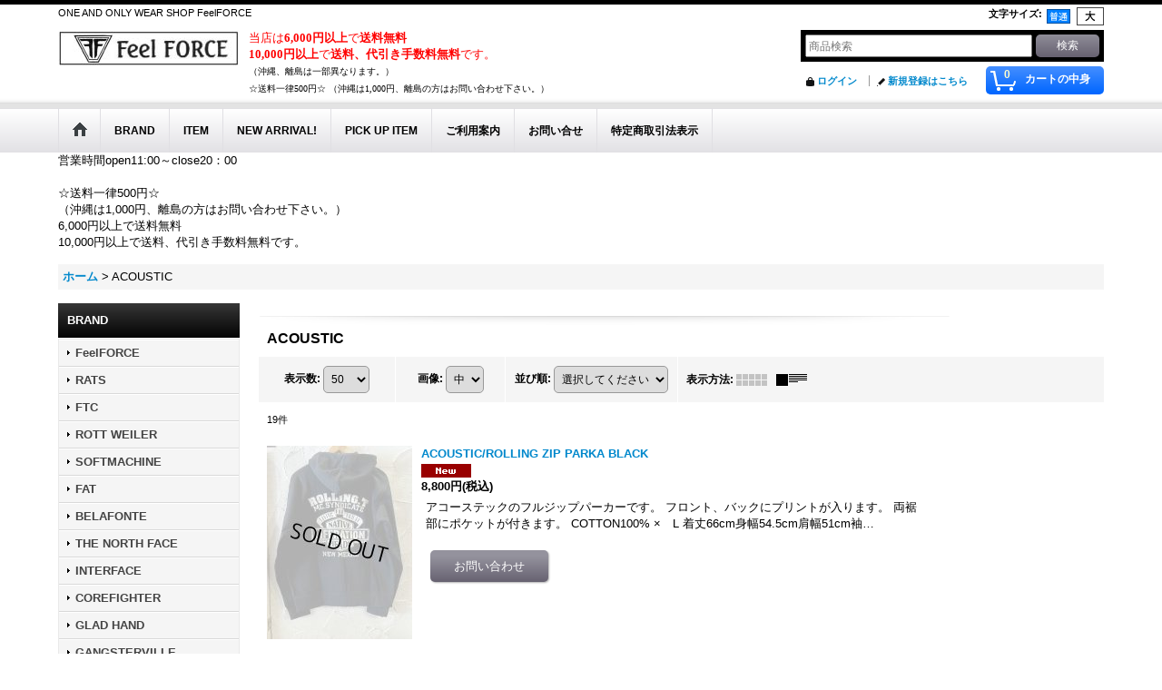

--- FILE ---
content_type: text/html; charset=UTF-8
request_url: https://www.feelforce.jp/product-list/132/0/normal
body_size: 19056
content:
<!DOCTYPE html><html lang="ja">
<head>
    <meta charset="utf-8" />
    <title>ACOUSTIC　アコースティックの通販 FeelFORCE</title>
    <meta name="keywords" content="COREFIGHTER,BELAFONTE,SOFTMACHINE,SUNNY C SIDER,RATS,ROTTWEILER,GANGSTERVILLE,GLAD HAND,FTC,BONES AND BOLTS,INTERFACE,FAT,BILLBOARD,GROK LEATHER,WOODEN HORSE,KIZM CHANNEL,DECANTER,THE HIGHEST END,THE NORTHFACE,GALFY,SUGAR CANE,TOYO ENTERPRISE,BUZZ RICKSON&#039;S,SUN SURF,CAT&#039;S PAW ,CHESWICK,OUT OF SIGHT,LATE STLICK,PUBLIC HLD,FRUIT OF THE LOOM,ELEVEN EIGHT,NEO BLUE JEAN,SURPLUS,BENO,SEABEES ,BURDEN,GRN,VINTAGE EL,GATHER,JOEY,HOUSTON,vans,ACOUSTIC,GYMMASTER,HOWK COMPANY,BEN DAVIS,DICKIES,NEW YORK HAT,ROTHCO,whites boots,SALE,CORISCO,PAN HARD,GRN,CHAMPION,GROOVER GRAND,THRILLS,SURF/BRAND,A GOODTIME PRODUCTION, unfinish,SEVENTY FOUR,JOYRICH,BUNKERSTUD,BLACKFLYS,BREATH,NOYET,INAPT,通販,正規取扱店,正規店," />
    <meta name="description" content="ACOUSTIC(アコースティック)の正規取扱店です。01年から栃木県佐野市に実店舗を構えるセレクトショップです。FeelFIRCEオンラインショップでは、新入荷した商品を通販でご購入頂けます。お気軽にお電話、メール等でお問い合わせ下さい。" />
    <link rel="alternate" type="application/rss+xml" title="RSS" href="https://www.feelforce.jp/rss/rss.php" />
    <link rel="alternate" media="only screen and (max-width: 640px)" href="https://www.feelforce.jp/phone/product-list/132" />
    <link rel="canonical" href="https://www.feelforce.jp/product-list/132" />
    <link href="/res/layout001/style/public/font-awesome-4.7.0/css/font-awesome.min.css" rel="stylesheet" />
    <link href="https://www.feelforce.jp/res/layout001/style/common.css?1698389121" rel="stylesheet" type="text/css" media="all" />
    <link href="https://www.feelforce.jp/res/layout001/style/template.css?1811011534" rel="stylesheet" type="text/css" media="all" />
    <link href="https://www.feelforce.jp/res/layout001/style/jquery.fancybox.css" rel="stylesheet" type="text/css" media="all" />
    <link href="https://www.feelforce.jp/res/layout001/style/default.css?1402535650" rel="stylesheet" type="text/css" media="all" />
    <script src="https://www.feelforce.jp/res/layout001/js/public/jquery.js?v=420213"></script>
    <script src="https://www.feelforce.jp/res/layout001/js/underscore.js?v=3"></script>
    <script src="https://www.feelforce.jp/res/layout001/js/flipsnap.min.js"></script>
    <script src="https://www.feelforce.jp/res/layout001/js/pack/ocnk-min.js?1625028332"></script>
    <script src="https://www.feelforce.jp/res/layout001/js/pack/ranking-tab-min.js?1625028310"></script>
</head>

<body class="categorylist_page_body widemode" id="categorylist_page_132">
<div id="container" class="jpn_version visitor">
<div id="inner_container">

    <header role="banner">
        <div id="header_container">
            <div id="header">

                <div id="inner_header">

                    <div id="header_top" class="fix_center clearfix">
                        <div id="copy" class="header_top_800">
<h1>ONE AND ONLY WEAR SHOP FeelFORCE</h1>
                        </div>
                        <div id="header_font_setting">
                            <div class="font_setting">
                                <span class="set_font_title">文字サイズ<span class="colon">:</span></span>
                                <span class="set_font_normal"></span><span class="set_font_large"></span>
                            </div>
                        </div>
                    </div>

                    <div id="header_middle" class="fix_center clearfix">
                        <div id="shoplogo" itemscope="itemscope" itemtype="http://schema.org/Organization">
                            <a itemprop="url" href="https://www.feelforce.jp">
                                <img itemprop="logo" src="https://www.feelforce.jp/data/feelforce/image/20110921_770101.jpg" width="200" height="40" alt="FeelFORCE" />
                            </a>
                        </div>
                        <div class="header_banner">
<body>
<p><font COLOR="#ff0000" FACE="メイリオ" SIZE="-1">当店は<b>6,000円以上</b>で<b>送料無料</b><br>
<b>10,000円以上</b>で<b>送料、代引き手数料無料</b>です。<br>
</font><font SIZE="-2" COLOR="#000000" FACE="メイリオ">（沖縄、離島は一部異なります。）<br>
☆送料一律500円☆ （沖縄は1,000円、離島の方はお問い合わせ下さい。）</font></p>
</body>

                        </div>
                        <div id="search" itemscope="itemscope" itemtype="http://schema.org/WebSite">
                            <meta itemprop="url" content="https://www.feelforce.jp" />
                            <form class="search_form" method="get" action="https://www.feelforce.jp/product-list/0/0/normal" role="search" itemprop="potentialAction" itemscope="itemscope" itemtype="http://schema.org/SearchAction">
                                <meta itemprop="target" content="https://www.feelforce.jp/product-list/?keyword={keyword}" />
                                <input type="search" class="largesize searchform" name="keyword" value="" placeholder="商品検索" itemprop="query-input" />
                                <span class="global_btn"><input type="submit" class="searchinput btn_size_small btn_color_common" name="Submit" value="検索" /></span>
                            </form>
                        </div>
                    </div>

                    <div id="header_bottom" class="fix_center clearfix">
                        <div id="carttop">
                            <div class="shopping_cart_button has_cart_popup" data-empty-text="">
                                <div class="cartbtn">
                                    <a href="https://www.feelforce.jp/cart">
                                        <span class="cartquantity">0</span>
                                        <span class="cartbtn_text">カートの中身</span>
                                    </a>
                                </div>
                            </div>
                        </div>

                        <div class="signin guestmember">
                            <div class="signin_box">
                                <ul>
                                    <li class="signin_top">
                                        <a href="https://www.feelforce.jp/member-login" class="secure_link">ログイン</a>
                                    </li>
                                    <li class="register_top">
                                        <a href="https://www.feelforce.jp/register" class="secure_link">新規登録はこちら</a>
                                    </li>
                                </ul>
                            </div>
                        </div>
                    </div>

                </div>

                <nav role="navigation">
                    <div id="header_navigation">
                        <div id="globalnavi" class="clearfix" data-drilldown="on">
                            <ul class="fix_center clearfix pre_load_nav dropdown">
                                <li class="header_nav h_home posleft">
                                    <a href="https://www.feelforce.jp/" class="nav_link"><span class="nav_box"><img src="https://www.feelforce.jp/res/layout001/img/navi_home_bg.gif" data-x2="https://www.feelforce.jp/res/layout001/img/navi_home_bg_x2.gif" width="45" height="45" alt="ホーム" /></span></a>
                                </li>
                                <li class="header_nav h_category">
                                    <div class="header_category">
                                        <a href="javascript:void(0);" class="nav_link"><span class="nav_box">BRAND</span></a>
                                    </div>
                                    <ul class="sub_menu">
                                        <li class="all_items">
                                            <div class="sub_menu_button">
                                                <a href="https://www.feelforce.jp/product-list/0/0/normal" class="item_list_link">全商品</a>
                                            </div>
                                        </li>
                                        <li class="h_maincategory79">
                                            <div class="sub_menu_button">
                                                <!-- one.content: FeelFORCE -->
                                                <a href="https://www.feelforce.jp/product-list/79/0/normal" class="item_list_link">
                                                                                                        <span class="nav_text">FeelFORCE</span>
                                                </a>
                                            </div>
                                        </li>
                                        <li class="h_maincategory110">
                                            <div class="sub_menu_button">
                                                <!-- one.content: RATS -->
                                                <a href="https://www.feelforce.jp/product-list/110/0/normal" class="item_list_link">
                                                                                                        <span class="nav_text">RATS</span>
                                                </a>
                                            </div>
                                        </li>
                                        <li class="h_maincategory91">
                                            <div class="sub_menu_button">
                                                <!-- one.content: FTC -->
                                                <a href="https://www.feelforce.jp/product-list/91/0/normal" class="item_list_link">
                                                                                                        <span class="nav_text">FTC</span>
                                                </a>
                                            </div>
                                        </li>
                                        <li class="h_maincategory55">
                                            <div class="sub_menu_button">
                                                <!-- one.content: ROTT WEILER -->
                                                <a href="https://www.feelforce.jp/product-list/55/0/normal" class="item_list_link">
                                                                                                        <span class="nav_text">ROTT WEILER</span>
                                                </a>
                                            </div>
                                        </li>
                                        <li class="h_maincategory15">
                                            <div class="sub_menu_button">
                                                <!-- one.content: SOFTMACHINE -->
                                                <a href="javascript:void(0);" class="parent_category">
                                                                                                        <span class="nav_text">SOFTMACHINE</span>
                                                </a>
                                            </div>
                                            <ul class="sub_menu">
                                                <li class="all_items">
                                                    <a href="https://www.feelforce.jp/product-list/15/0/normal" class="item_list_link">全商品 (SOFTMACHINE)</a>
                                                </li>
                                                <li class="h_subcategory17">
                                                    <a href="https://www.feelforce.jp/product-list/17/0/normal" class="item_list_link">
                                                                                                                <span class="nav_text">TOPS</span>
                                                    </a>
                                                </li>
                                                <li class="h_subcategory18">
                                                    <a href="https://www.feelforce.jp/product-list/18/0/normal" class="item_list_link">
                                                                                                                <span class="nav_text">T-SHIRTS</span>
                                                    </a>
                                                </li>
                                                <li class="h_subcategory20">
                                                    <a href="https://www.feelforce.jp/product-list/20/0/normal" class="item_list_link">
                                                                                                                <span class="nav_text">PANTS</span>
                                                    </a>
                                                </li>
                                                <li class="h_subcategory21 posbottom">
                                                    <a href="https://www.feelforce.jp/product-list/21/0/normal" class="item_list_link">
                                                                                                                <span class="nav_text">OTHER</span>
                                                    </a>
                                                </li>
                                            </ul>
                                        </li>
                                        <li class="h_maincategory8">
                                            <div class="sub_menu_button">
                                                <!-- one.content: FAT -->
                                                <a href="javascript:void(0);" class="parent_category">
                                                                                                        <span class="nav_text">FAT</span>
                                                </a>
                                            </div>
                                            <ul class="sub_menu">
                                                <li class="all_items">
                                                    <a href="https://www.feelforce.jp/product-list/8/0/normal" class="item_list_link">全商品 (FAT)</a>
                                                </li>
                                                <li class="h_subcategory10">
                                                    <a href="https://www.feelforce.jp/product-list/10/0/normal" class="item_list_link">
                                                                                                                <span class="nav_text">TOPS</span>
                                                    </a>
                                                </li>
                                                <li class="h_subcategory11">
                                                    <a href="https://www.feelforce.jp/product-list/11/0/normal" class="item_list_link">
                                                                                                                <span class="nav_text">T-SHIRTS</span>
                                                    </a>
                                                </li>
                                                <li class="h_subcategory13">
                                                    <a href="https://www.feelforce.jp/product-list/13/0/normal" class="item_list_link">
                                                                                                                <span class="nav_text">PANTS</span>
                                                    </a>
                                                </li>
                                                <li class="h_subcategory14 posbottom">
                                                    <a href="https://www.feelforce.jp/product-list/14/0/normal" class="item_list_link">
                                                                                                                <span class="nav_text">OTHER</span>
                                                    </a>
                                                </li>
                                            </ul>
                                        </li>
                                        <li class="h_maincategory117">
                                            <div class="sub_menu_button">
                                                <!-- one.content: BELAFONTE -->
                                                <a href="https://www.feelforce.jp/product-list/117/0/normal" class="item_list_link">
                                                                                                        <span class="nav_text">BELAFONTE</span>
                                                </a>
                                            </div>
                                        </li>
                                        <li class="h_maincategory86">
                                            <div class="sub_menu_button">
                                                <!-- one.content: THE NORTH FACE -->
                                                <a href="https://www.feelforce.jp/product-list/86/0/normal" class="item_list_link">
                                                                                                        <span class="nav_text">THE NORTH FACE</span>
                                                </a>
                                            </div>
                                        </li>
                                        <li class="h_maincategory22">
                                            <div class="sub_menu_button">
                                                <!-- one.content: INTERFACE -->
                                                <a href="javascript:void(0);" class="parent_category">
                                                                                                        <span class="nav_text">INTERFACE</span>
                                                </a>
                                            </div>
                                            <ul class="sub_menu">
                                                <li class="all_items">
                                                    <a href="https://www.feelforce.jp/product-list/22/0/normal" class="item_list_link">全商品 (INTERFACE)</a>
                                                </li>
                                                <li class="h_subcategory24">
                                                    <a href="https://www.feelforce.jp/product-list/24/0/normal" class="item_list_link">
                                                                                                                <span class="nav_text">TOPS</span>
                                                    </a>
                                                </li>
                                                <li class="h_subcategory25">
                                                    <a href="https://www.feelforce.jp/product-list/25/0/normal" class="item_list_link">
                                                                                                                <span class="nav_text">T-SHIRTS</span>
                                                    </a>
                                                </li>
                                                <li class="h_subcategory27">
                                                    <a href="https://www.feelforce.jp/product-list/27/0/normal" class="item_list_link">
                                                                                                                <span class="nav_text">PANTS</span>
                                                    </a>
                                                </li>
                                                <li class="h_subcategory28 posbottom">
                                                    <a href="https://www.feelforce.jp/product-list/28/0/normal" class="item_list_link">
                                                                                                                <span class="nav_text">OTHER</span>
                                                    </a>
                                                </li>
                                            </ul>
                                        </li>
                                        <li class="h_maincategory1">
                                            <div class="sub_menu_button">
                                                <!-- one.content: COREFIGHTER -->
                                                <a href="javascript:void(0);" class="parent_category">
                                                                                                        <span class="nav_text">COREFIGHTER</span>
                                                </a>
                                            </div>
                                            <ul class="sub_menu">
                                                <li class="all_items">
                                                    <a href="https://www.feelforce.jp/product-list/1/0/normal" class="item_list_link">全商品 (COREFIGHTER)</a>
                                                </li>
                                                <li class="h_subcategory3">
                                                    <a href="https://www.feelforce.jp/product-list/3/0/normal" class="item_list_link">
                                                                                                                <span class="nav_text">TOPS</span>
                                                    </a>
                                                </li>
                                                <li class="h_subcategory4">
                                                    <a href="https://www.feelforce.jp/product-list/4/0/normal" class="item_list_link">
                                                                                                                <span class="nav_text">T-SHIRTS</span>
                                                    </a>
                                                </li>
                                                <li class="h_subcategory6">
                                                    <a href="https://www.feelforce.jp/product-list/6/0/normal" class="item_list_link">
                                                                                                                <span class="nav_text">PANTS</span>
                                                    </a>
                                                </li>
                                                <li class="h_subcategory7 posbottom">
                                                    <a href="https://www.feelforce.jp/product-list/7/0/normal" class="item_list_link">
                                                                                                                <span class="nav_text">OTHER</span>
                                                    </a>
                                                </li>
                                            </ul>
                                        </li>
                                        <li class="h_maincategory126">
                                            <div class="sub_menu_button">
                                                <!-- one.content: GLAD HAND -->
                                                <a href="https://www.feelforce.jp/product-list/126/0/normal" class="item_list_link">
                                                                                                        <span class="nav_text">GLAD HAND</span>
                                                </a>
                                            </div>
                                        </li>
                                        <li class="h_maincategory125">
                                            <div class="sub_menu_button">
                                                <!-- one.content: GANGSTERVILLE -->
                                                <a href="https://www.feelforce.jp/product-list/125/0/normal" class="item_list_link">
                                                                                                        <span class="nav_text">GANGSTERVILLE</span>
                                                </a>
                                            </div>
                                        </li>
                                        <li class="h_maincategory169">
                                            <div class="sub_menu_button">
                                                <!-- one.content: WOLFMAN BARBER SHOP -->
                                                <a href="https://www.feelforce.jp/product-list/169/0/normal" class="item_list_link">
                                                                                                        <span class="nav_text">WOLFMAN BARBER SHOP</span>
                                                </a>
                                            </div>
                                        </li>
                                        <li class="h_maincategory70">
                                            <div class="sub_menu_button">
                                                <!-- one.content: GROK LEATHER -->
                                                <a href="https://www.feelforce.jp/product-list/70/0/normal" class="item_list_link">
                                                                                                        <span class="nav_text">GROK LEATHER</span>
                                                </a>
                                            </div>
                                        </li>
                                        <li class="h_maincategory129">
                                            <div class="sub_menu_button">
                                                <!-- one.content: SUNNY C SIDER -->
                                                <a href="https://www.feelforce.jp/product-list/129/0/normal" class="item_list_link">
                                                                                                        <span class="nav_text">SUNNY C SIDER</span>
                                                </a>
                                            </div>
                                        </li>
                                        <li class="h_maincategory160">
                                            <div class="sub_menu_button">
                                                <!-- one.content: BILLBOARD -->
                                                <a href="https://www.feelforce.jp/product-list/160/0/normal" class="item_list_link">
                                                                                                        <span class="nav_text">BILLBOARD</span>
                                                </a>
                                            </div>
                                        </li>
                                        <li class="h_maincategory161">
                                            <div class="sub_menu_button">
                                                <!-- one.content: BONES AND BOLTS -->
                                                <a href="https://www.feelforce.jp/product-list/161/0/normal" class="item_list_link">
                                                                                                        <span class="nav_text">BONES AND BOLTS</span>
                                                </a>
                                            </div>
                                        </li>
                                        <li class="h_maincategory152">
                                            <div class="sub_menu_button">
                                                <!-- one.content: TOYO ENTERPRISE -->
                                                <a href="https://www.feelforce.jp/product-list/152/0/normal" class="item_list_link">
                                                                                                        <span class="nav_text">TOYO ENTERPRISE</span>
                                                </a>
                                            </div>
                                        </li>
                                        <li class="h_maincategory118">
                                            <div class="sub_menu_button">
                                                <!-- one.content: A GOODTIME PRODUCTION -->
                                                <a href="https://www.feelforce.jp/product-list/118/0/normal" class="item_list_link">
                                                                                                        <span class="nav_text">A GOODTIME PRODUCTION</span>
                                                </a>
                                            </div>
                                        </li>
                                        <li class="h_maincategory65">
                                            <div class="sub_menu_button">
                                                <!-- one.content: SEVENTY FOUR -->
                                                <a href="https://www.feelforce.jp/product-list/65/0/normal" class="item_list_link">
                                                                                                        <span class="nav_text">SEVENTY FOUR</span>
                                                </a>
                                            </div>
                                        </li>
                                        <li class="h_maincategory153">
                                            <div class="sub_menu_button">
                                                <!-- one.content: DEAD STOCK -->
                                                <a href="https://www.feelforce.jp/product-list/153/0/normal" class="item_list_link">
                                                                                                        <span class="nav_text">DEAD STOCK</span>
                                                </a>
                                            </div>
                                        </li>
                                        <li class="h_maincategory57">
                                            <div class="sub_menu_button">
                                                <!-- one.content: OTHER -->
                                                <a href="https://www.feelforce.jp/product-list/57/0/normal" class="item_list_link">
                                                                                                        <span class="nav_text">OTHER</span>
                                                </a>
                                            </div>
                                        </li>
                                        <li class="h_maincategory93">
                                            <div class="sub_menu_button">
                                                <!-- one.content: WHITES BOOTS -->
                                                <a href="https://www.feelforce.jp/product-list/93/0/normal" class="item_list_link">
                                                                                                        <span class="nav_text">WHITES BOOTS</span>
                                                </a>
                                            </div>
                                        </li>
                                        <li class="h_maincategory170">
                                            <div class="sub_menu_button">
                                                <!-- one.content: NANGA -->
                                                <a href="https://www.feelforce.jp/product-list/170/0/normal" class="item_list_link">
                                                                                                        <span class="nav_text">NANGA</span>
                                                </a>
                                            </div>
                                        </li>
                                        <li class="h_maincategory76">
                                            <div class="sub_menu_button">
                                                <!-- one.content: GYMMASTER -->
                                                <a href="https://www.feelforce.jp/product-list/76/0/normal" class="item_list_link">
                                                                                                        <span class="nav_text">GYMMASTER</span>
                                                </a>
                                            </div>
                                        </li>
                                        <li class="h_maincategory173">
                                            <div class="sub_menu_button">
                                                <!-- one.content: ALCARZA -->
                                                <a href="https://www.feelforce.jp/product-list/173/0/normal" class="item_list_link">
                                                                                                        <span class="nav_text">ALCARZA</span>
                                                </a>
                                            </div>
                                        </li>
                                        <li class="h_maincategory171">
                                            <div class="sub_menu_button">
                                                <!-- one.content: REVO -->
                                                <a href="https://www.feelforce.jp/product-list/171/0/normal" class="item_list_link">
                                                                                                        <span class="nav_text">REVO</span>
                                                </a>
                                            </div>
                                        </li>
                                        <li class="h_maincategory166">
                                            <div class="sub_menu_button">
                                                <!-- one.content: DANNER -->
                                                <a href="https://www.feelforce.jp/product-list/166/0/normal" class="item_list_link">
                                                                                                        <span class="nav_text">DANNER</span>
                                                </a>
                                            </div>
                                        </li>
                                        <li class="h_maincategory95">
                                            <div class="sub_menu_button">
                                                <!-- one.content: CHAMPION -->
                                                <a href="https://www.feelforce.jp/product-list/95/0/normal" class="item_list_link">
                                                                                                        <span class="nav_text">CHAMPION</span>
                                                </a>
                                            </div>
                                        </li>
                                        <li class="h_maincategory172">
                                            <div class="sub_menu_button">
                                                <!-- one.content: HANES -->
                                                <a href="https://www.feelforce.jp/product-list/172/0/normal" class="item_list_link">
                                                                                                        <span class="nav_text">HANES</span>
                                                </a>
                                            </div>
                                        </li>
                                        <li class="h_maincategory156">
                                            <div class="sub_menu_button">
                                                <!-- one.content: BELIVE -->
                                                <a href="https://www.feelforce.jp/product-list/156/0/normal" class="item_list_link">
                                                                                                        <span class="nav_text">BELIVE</span>
                                                </a>
                                            </div>
                                        </li>
                                        <li class="h_maincategory87">
                                            <div class="sub_menu_button">
                                                <!-- one.content: DICKIES -->
                                                <a href="https://www.feelforce.jp/product-list/87/0/normal" class="item_list_link">
                                                                                                        <span class="nav_text">DICKIES</span>
                                                </a>
                                            </div>
                                        </li>
                                        <li class="h_maincategory128">
                                            <div class="sub_menu_button">
                                                <!-- one.content: HOUSTON、JOEY -->
                                                <a href="https://www.feelforce.jp/product-list/128/0/normal" class="item_list_link">
                                                                                                        <span class="nav_text">HOUSTON、JOEY</span>
                                                </a>
                                            </div>
                                        </li>
                                        <li class="h_maincategory84">
                                            <div class="sub_menu_button">
                                                <!-- one.content: CORISCO -->
                                                <a href="https://www.feelforce.jp/product-list/84/0/normal" class="item_list_link">
                                                                                                        <span class="nav_text">CORISCO</span>
                                                </a>
                                            </div>
                                        </li>
                                        <li class="h_maincategory92">
                                            <div class="sub_menu_button">
                                                <!-- one.content: VANS -->
                                                <a href="https://www.feelforce.jp/product-list/92/0/normal" class="item_list_link">
                                                                                                        <span class="nav_text">VANS</span>
                                                </a>
                                            </div>
                                        </li>
                                        <li class="h_maincategory164">
                                            <div class="sub_menu_button">
                                                <!-- one.content: CARHARTT -->
                                                <a href="https://www.feelforce.jp/product-list/164/0/normal" class="item_list_link">
                                                                                                        <span class="nav_text">CARHARTT</span>
                                                </a>
                                            </div>
                                        </li>
                                        <li class="h_maincategory123">
                                            <div class="sub_menu_button">
                                                <!-- one.content: VINTAGE EL、LOTION、EL -->
                                                <a href="https://www.feelforce.jp/product-list/123/0/normal" class="item_list_link">
                                                                                                        <span class="nav_text">VINTAGE EL、LOTION、EL</span>
                                                </a>
                                            </div>
                                        </li>
                                        <li class="h_maincategory132">
                                            <div class="sub_menu_button">
                                                <!-- one.content: ACOUSTIC -->
                                                <a href="https://www.feelforce.jp/product-list/132/0/normal" class="item_list_link">
                                                                                                        <span class="nav_text">ACOUSTIC</span>
                                                </a>
                                            </div>
                                        </li>
                                        <li class="h_maincategory107">
                                            <div class="sub_menu_button">
                                                <!-- one.content: ELEVEN EIGHT -->
                                                <a href="https://www.feelforce.jp/product-list/107/0/normal" class="item_list_link">
                                                                                                        <span class="nav_text">ELEVEN EIGHT</span>
                                                </a>
                                            </div>
                                        </li>
                                        <li class="h_maincategory122">
                                            <div class="sub_menu_button">
                                                <!-- one.content: PAN HARD -->
                                                <a href="https://www.feelforce.jp/product-list/122/0/normal" class="item_list_link">
                                                                                                        <span class="nav_text">PAN HARD</span>
                                                </a>
                                            </div>
                                        </li>
                                        <li class="h_maincategory163">
                                            <div class="sub_menu_button">
                                                <!-- one.content: GO SLOW CARAVAN -->
                                                <a href="https://www.feelforce.jp/product-list/163/0/normal" class="item_list_link">
                                                                                                        <span class="nav_text">GO SLOW CARAVAN</span>
                                                </a>
                                            </div>
                                        </li>
                                        <li class="h_maincategory137">
                                            <div class="sub_menu_button">
                                                <!-- one.content: SEABEES -->
                                                <a href="https://www.feelforce.jp/product-list/137/0/normal" class="item_list_link">
                                                                                                        <span class="nav_text">SEABEES</span>
                                                </a>
                                            </div>
                                        </li>
                                        <li class="h_maincategory81">
                                            <div class="sub_menu_button">
                                                <!-- one.content: GRN -->
                                                <a href="https://www.feelforce.jp/product-list/81/0/normal" class="item_list_link">
                                                                                                        <span class="nav_text">GRN</span>
                                                </a>
                                            </div>
                                        </li>
                                        <li class="h_maincategory78">
                                            <div class="sub_menu_button">
                                                <!-- one.content: HAWK COMPANY -->
                                                <a href="https://www.feelforce.jp/product-list/78/0/normal" class="item_list_link">
                                                                                                        <span class="nav_text">HAWK COMPANY</span>
                                                </a>
                                            </div>
                                        </li>
                                        <li class="h_maincategory89">
                                            <div class="sub_menu_button">
                                                <!-- one.content: NEW YORK HAT -->
                                                <a href="https://www.feelforce.jp/product-list/89/0/normal" class="item_list_link">
                                                                                                        <span class="nav_text">NEW YORK HAT</span>
                                                </a>
                                            </div>
                                        </li>
                                    </ul>
                                </li>
                                <li class="header_nav h_group">
                                    <div class="header_group">
                                        <a href="javascript:void(0);" class="nav_link"><span class="nav_box">ITEM</span></a>
                                    </div>
                                    <ul class="sub_menu">
                                        <li class="h_group17">
                                            <a href="https://www.feelforce.jp/product-group/17/0/normal" class="item_list_link">
                                                                                                <span class="nav_text">☆SUMMER SALE☆</span>
                                            </a>
                                        </li>
                                        <li class="h_group14">
                                            <a href="https://www.feelforce.jp/product-group/14/0/normal" class="item_list_link">
                                                                                                <span class="nav_text">・・・SALE BOX！・・・</span>
                                            </a>
                                        </li>
                                        <li class="h_group15">
                                            <a href="https://www.feelforce.jp/product-group/15/0/normal" class="item_list_link">
                                                                                                <span class="nav_text">☆WINTER SALE☆</span>
                                            </a>
                                        </li>
                                        <li class="h_group16">
                                            <a href="https://www.feelforce.jp/product-group/16/0/normal" class="item_list_link">
                                                                                                <span class="nav_text">・SALE BOX LONG！・</span>
                                            </a>
                                        </li>
                                        <li class="h_group9">
                                            <a href="https://www.feelforce.jp/product-group/9/0/normal" class="item_list_link">
                                                                                                <span class="nav_text">OUTER</span>
                                            </a>
                                        </li>
                                        <li class="h_group10">
                                            <a href="https://www.feelforce.jp/product-group/10/0/normal" class="item_list_link">
                                                                                                <span class="nav_text">TOPS</span>
                                            </a>
                                        </li>
                                        <li class="h_group25">
                                            <a href="https://www.feelforce.jp/product-group/25/0/normal" class="item_list_link">
                                                                                                <span class="nav_text">TOPS SHORT</span>
                                            </a>
                                        </li>
                                        <li class="h_group12">
                                            <a href="https://www.feelforce.jp/product-group/12/0/normal" class="item_list_link">
                                                                                                <span class="nav_text">LONG-T-SHIRTS</span>
                                            </a>
                                        </li>
                                        <li class="h_group11">
                                            <a href="https://www.feelforce.jp/product-group/11/0/normal" class="item_list_link">
                                                                                                <span class="nav_text">T-SHIRTS</span>
                                            </a>
                                        </li>
                                        <li class="h_group13">
                                            <a href="https://www.feelforce.jp/product-group/13/0/normal" class="item_list_link">
                                                                                                <span class="nav_text">PANTS</span>
                                            </a>
                                        </li>
                                        <li class="h_group27">
                                            <a href="https://www.feelforce.jp/product-group/27/0/normal" class="item_list_link">
                                                                                                <span class="nav_text">SHORT PANTS</span>
                                            </a>
                                        </li>
                                        <li class="h_group5">
                                            <a href="https://www.feelforce.jp/product-group/5/0/normal" class="item_list_link">
                                                                                                <span class="nav_text">SHOES</span>
                                            </a>
                                        </li>
                                        <li class="h_group28">
                                            <a href="https://www.feelforce.jp/product-group/28/0/normal" class="item_list_link">
                                                                                                <span class="nav_text">CAP/HAT</span>
                                            </a>
                                        </li>
                                        <li class="h_group7">
                                            <a href="https://www.feelforce.jp/product-group/7/0/normal" class="item_list_link">
                                                                                                <span class="nav_text">ACCESSORIES</span>
                                            </a>
                                        </li>
                                        <li class="h_group6">
                                            <a href="https://www.feelforce.jp/product-group/6/0/normal" class="item_list_link">
                                                                                                <span class="nav_text">EYE WEAR</span>
                                            </a>
                                        </li>
                                        <li class="h_group8">
                                            <a href="https://www.feelforce.jp/product-group/8/0/normal" class="item_list_link">
                                                                                                <span class="nav_text">OTHER</span>
                                            </a>
                                        </li>
                                        <li class="h_group19">
                                            <a href="https://www.feelforce.jp/product-group/19/0/normal" class="item_list_link">
                                                                                                <span class="nav_text">COREFIGHTER</span>
                                            </a>
                                        </li>
                                        <li class="h_group20">
                                            <a href="https://www.feelforce.jp/product-group/20/0/normal" class="item_list_link">
                                                                                                <span class="nav_text">SOFTMACHINE</span>
                                            </a>
                                        </li>
                                        <li class="h_group18">
                                            <a href="https://www.feelforce.jp/product-group/18/0/normal" class="item_list_link">
                                                                                                <span class="nav_text">INTERFACE</span>
                                            </a>
                                        </li>
                                        <li class="h_group21">
                                            <a href="https://www.feelforce.jp/product-group/21/0/normal" class="item_list_link">
                                                                                                <span class="nav_text">FAT</span>
                                            </a>
                                        </li>
                                        <li class="h_group29">
                                            <a href="https://www.feelforce.jp/product-group/29/0/normal" class="item_list_link">
                                                                                                <span class="nav_text">☆先行予約☆</span>
                                            </a>
                                        </li>
                                    </ul>
                                </li>
                                <li class="header_nav h_news">
                                    <a href="https://www.feelforce.jp/news" class="nav_link"><span class="nav_box">NEW ARRIVAL!</span></a>
                                </li>
                                <li class="header_nav h_recommend">
                                    <a href="https://www.feelforce.jp/pickup/normal" class="nav_link item_list_link"><span class="nav_box">PICK UP ITEM</span></a>
                                </li>
                                <li class="header_nav h_help">
                                    <a href="https://www.feelforce.jp/help" class="nav_link"><span class="nav_box">ご利用案内</span></a>
                                </li>
                                <li class="header_nav h_inquiry">
                                    <a href="https://www.feelforce.jp/contact" class="nav_link secure_link"><span class="nav_box">お問い合せ</span></a>
                                </li>
                                <li class="header_nav h_legal posright">
                                    <a href="https://www.feelforce.jp/info" class="nav_link"><span class="nav_box">特定商取引法表示</span></a>
                                </li>
                            </ul>
                        </div>
                    </div>
                </nav>

            </div>        </div>
    </header>
    <div id="contents_top">
        <div class="fix_center" id="inner_contents_top">
営業時間open11:00～close20：00　<br />
               <br />
☆送料一律500円☆<br />
（沖縄は1,000円、離島の方はお問い合わせ下さい。）<br />
6,000円以上で送料無料<br />
10,000円以上で送料、代引き手数料無料です。
        </div>
    </div>

    <div id="contents">
        <div id="inner_contents" class="fix_center clearfix">

<div id="pan">
    <ol class="breadcrumb_list" itemscope itemtype="https://schema.org/BreadcrumbList">
        <li class="breadcrumb_nav pannavi1" itemprop="itemListElement" itemscope itemtype="https://schema.org/ListItem">
            <a href="https://www.feelforce.jp/" itemprop="item">
                <span class="breadcrumb_text" itemprop="name">ホーム</span>
            </a>
            <meta itemprop="position" content="1">
        </li>
        <li class="breadcrumb_nav" itemprop="itemListElement" itemscope itemtype="https://schema.org/ListItem">
            <span class="gt">&gt;</span>
                <span class="thispage" itemprop="name">ACOUSTIC</span>
            <meta itemprop="position" content="2">
        </li>
    </ol>
</div>

            <div id="leftcol" class="side_col" role="complementary">


                                                                                                                                                                                                                                                                                                                                                                                                                                                                                                                                                                                                                                                                                                                                                                                                                                                                                                                                                                                                                                                                                                                                                                                                                                                                                                                                                                                                                                                                                                                                                                                                                                                                                                                                                                        <section>
                    <div class="side_box category">
                        <div class="section_title">
                            <h2>BRAND</h2>
                        </div>
                        <ul class="side_contents category_list side_category_popup">
                            <li class="parent_category maincategory79">
                                <div class="maincategory">
                                    <a href="https://www.feelforce.jp/product-list/79/0/normal" class="parentcategory_link categorylink79 item_list_link">
                                                                                <span class="nav_text">FeelFORCE</span>
                                    </a>
                                </div>
                            </li>
                            <li class="parent_category maincategory110">
                                <div class="maincategory">
                                    <a href="https://www.feelforce.jp/product-list/110/0/normal" class="parentcategory_link categorylink110 item_list_link">
                                                                                <span class="nav_text">RATS</span>
                                    </a>
                                </div>
                            </li>
                            <li class="parent_category maincategory91">
                                <div class="maincategory">
                                    <a href="https://www.feelforce.jp/product-list/91/0/normal" class="parentcategory_link categorylink91 item_list_link">
                                                                                <span class="nav_text">FTC</span>
                                    </a>
                                </div>
                            </li>
                            <li class="parent_category maincategory55">
                                <div class="maincategory">
                                    <a href="https://www.feelforce.jp/product-list/55/0/normal" class="parentcategory_link categorylink55 item_list_link">
                                                                                <span class="nav_text">ROTT WEILER</span>
                                    </a>
                                </div>
                            </li>
                            <li class="parent_category maincategory15">
                                <div class="parentcategory">
                                    <a href="javascript:void(0);" class="parentcategory_link categorylink15 item_list_link has_sub_category">
                                                                                <span class="nav_text">SOFTMACHINE</span>
                                    </a>
                                </div>
                                <div class="sub_category_box folder15" style="">
                                    <ul class="subcategories">
                                        <li class="all_sub_category postop">
                                            <a href="https://www.feelforce.jp/product-list/15/0/normal" class="all_sub_category item_list_link">全商品 (SOFTMACHINE)</a>
                                        </li>
                                        <li class="subcategory17">
                                            <a href="https://www.feelforce.jp/product-list/17/0/normal" class="categorylink17 item_list_link">
                                                                                                <span class="nav_text">TOPS</span>
                                            </a>
                                        </li>
                                        <li class="subcategory18">
                                            <a href="https://www.feelforce.jp/product-list/18/0/normal" class="categorylink18 item_list_link">
                                                                                                <span class="nav_text">T-SHIRTS</span>
                                            </a>
                                        </li>
                                        <li class="subcategory20">
                                            <a href="https://www.feelforce.jp/product-list/20/0/normal" class="categorylink20 item_list_link">
                                                                                                <span class="nav_text">PANTS</span>
                                            </a>
                                        </li>
                                        <li class="subcategory21 posbottom">
                                            <a href="https://www.feelforce.jp/product-list/21/0/normal" class="categorylink21 item_list_link posbottom">
                                                                                                <span class="nav_text">OTHER</span>
                                            </a>
                                        </li>
                                    </ul>
                                </div>
                            </li>
                            <li class="parent_category maincategory8">
                                <div class="parentcategory">
                                    <a href="javascript:void(0);" class="parentcategory_link categorylink8 item_list_link has_sub_category">
                                                                                <span class="nav_text">FAT</span>
                                    </a>
                                </div>
                                <div class="sub_category_box folder8" style="">
                                    <ul class="subcategories">
                                        <li class="all_sub_category postop">
                                            <a href="https://www.feelforce.jp/product-list/8/0/normal" class="all_sub_category item_list_link">全商品 (FAT)</a>
                                        </li>
                                        <li class="subcategory10">
                                            <a href="https://www.feelforce.jp/product-list/10/0/normal" class="categorylink10 item_list_link">
                                                                                                <span class="nav_text">TOPS</span>
                                            </a>
                                        </li>
                                        <li class="subcategory11">
                                            <a href="https://www.feelforce.jp/product-list/11/0/normal" class="categorylink11 item_list_link">
                                                                                                <span class="nav_text">T-SHIRTS</span>
                                            </a>
                                        </li>
                                        <li class="subcategory13">
                                            <a href="https://www.feelforce.jp/product-list/13/0/normal" class="categorylink13 item_list_link">
                                                                                                <span class="nav_text">PANTS</span>
                                            </a>
                                        </li>
                                        <li class="subcategory14 posbottom">
                                            <a href="https://www.feelforce.jp/product-list/14/0/normal" class="categorylink14 item_list_link posbottom">
                                                                                                <span class="nav_text">OTHER</span>
                                            </a>
                                        </li>
                                    </ul>
                                </div>
                            </li>
                            <li class="parent_category maincategory117">
                                <div class="maincategory">
                                    <a href="https://www.feelforce.jp/product-list/117/0/normal" class="parentcategory_link categorylink117 item_list_link">
                                                                                <span class="nav_text">BELAFONTE</span>
                                    </a>
                                </div>
                            </li>
                            <li class="parent_category maincategory86">
                                <div class="maincategory">
                                    <a href="https://www.feelforce.jp/product-list/86/0/normal" class="parentcategory_link categorylink86 item_list_link">
                                                                                <span class="nav_text">THE NORTH FACE</span>
                                    </a>
                                </div>
                            </li>
                            <li class="parent_category maincategory22">
                                <div class="parentcategory">
                                    <a href="javascript:void(0);" class="parentcategory_link categorylink22 item_list_link has_sub_category">
                                                                                <span class="nav_text">INTERFACE</span>
                                    </a>
                                </div>
                                <div class="sub_category_box folder22" style="">
                                    <ul class="subcategories">
                                        <li class="all_sub_category postop">
                                            <a href="https://www.feelforce.jp/product-list/22/0/normal" class="all_sub_category item_list_link">全商品 (INTERFACE)</a>
                                        </li>
                                        <li class="subcategory24">
                                            <a href="https://www.feelforce.jp/product-list/24/0/normal" class="categorylink24 item_list_link">
                                                                                                <span class="nav_text">TOPS</span>
                                            </a>
                                        </li>
                                        <li class="subcategory25">
                                            <a href="https://www.feelforce.jp/product-list/25/0/normal" class="categorylink25 item_list_link">
                                                                                                <span class="nav_text">T-SHIRTS</span>
                                            </a>
                                        </li>
                                        <li class="subcategory27">
                                            <a href="https://www.feelforce.jp/product-list/27/0/normal" class="categorylink27 item_list_link">
                                                                                                <span class="nav_text">PANTS</span>
                                            </a>
                                        </li>
                                        <li class="subcategory28 posbottom">
                                            <a href="https://www.feelforce.jp/product-list/28/0/normal" class="categorylink28 item_list_link posbottom">
                                                                                                <span class="nav_text">OTHER</span>
                                            </a>
                                        </li>
                                    </ul>
                                </div>
                            </li>
                            <li class="parent_category maincategory1">
                                <div class="parentcategory">
                                    <a href="javascript:void(0);" class="parentcategory_link categorylink1 item_list_link has_sub_category">
                                                                                <span class="nav_text">COREFIGHTER</span>
                                    </a>
                                </div>
                                <div class="sub_category_box folder1" style="">
                                    <ul class="subcategories">
                                        <li class="all_sub_category postop">
                                            <a href="https://www.feelforce.jp/product-list/1/0/normal" class="all_sub_category item_list_link">全商品 (COREFIGHTER)</a>
                                        </li>
                                        <li class="subcategory3">
                                            <a href="https://www.feelforce.jp/product-list/3/0/normal" class="categorylink3 item_list_link">
                                                                                                <span class="nav_text">TOPS</span>
                                            </a>
                                        </li>
                                        <li class="subcategory4">
                                            <a href="https://www.feelforce.jp/product-list/4/0/normal" class="categorylink4 item_list_link">
                                                                                                <span class="nav_text">T-SHIRTS</span>
                                            </a>
                                        </li>
                                        <li class="subcategory6">
                                            <a href="https://www.feelforce.jp/product-list/6/0/normal" class="categorylink6 item_list_link">
                                                                                                <span class="nav_text">PANTS</span>
                                            </a>
                                        </li>
                                        <li class="subcategory7 posbottom">
                                            <a href="https://www.feelforce.jp/product-list/7/0/normal" class="categorylink7 item_list_link posbottom">
                                                                                                <span class="nav_text">OTHER</span>
                                            </a>
                                        </li>
                                    </ul>
                                </div>
                            </li>
                            <li class="parent_category maincategory126">
                                <div class="maincategory">
                                    <a href="https://www.feelforce.jp/product-list/126/0/normal" class="parentcategory_link categorylink126 item_list_link">
                                                                                <span class="nav_text">GLAD HAND</span>
                                    </a>
                                </div>
                            </li>
                            <li class="parent_category maincategory125">
                                <div class="maincategory">
                                    <a href="https://www.feelforce.jp/product-list/125/0/normal" class="parentcategory_link categorylink125 item_list_link">
                                                                                <span class="nav_text">GANGSTERVILLE</span>
                                    </a>
                                </div>
                            </li>
                            <li class="parent_category maincategory169">
                                <div class="maincategory">
                                    <a href="https://www.feelforce.jp/product-list/169/0/normal" class="parentcategory_link categorylink169 item_list_link">
                                                                                <span class="nav_text">WOLFMAN BARBER SHOP</span>
                                    </a>
                                </div>
                            </li>
                            <li class="parent_category maincategory70">
                                <div class="maincategory">
                                    <a href="https://www.feelforce.jp/product-list/70/0/normal" class="parentcategory_link categorylink70 item_list_link">
                                                                                <span class="nav_text">GROK LEATHER</span>
                                    </a>
                                </div>
                            </li>
                            <li class="parent_category maincategory129">
                                <div class="maincategory">
                                    <a href="https://www.feelforce.jp/product-list/129/0/normal" class="parentcategory_link categorylink129 item_list_link">
                                                                                <span class="nav_text">SUNNY C SIDER</span>
                                    </a>
                                </div>
                            </li>
                            <li class="parent_category maincategory160">
                                <div class="maincategory">
                                    <a href="https://www.feelforce.jp/product-list/160/0/normal" class="parentcategory_link categorylink160 item_list_link">
                                                                                <span class="nav_text">BILLBOARD</span>
                                    </a>
                                </div>
                            </li>
                            <li class="parent_category maincategory161">
                                <div class="maincategory">
                                    <a href="https://www.feelforce.jp/product-list/161/0/normal" class="parentcategory_link categorylink161 item_list_link">
                                                                                <span class="nav_text">BONES AND BOLTS</span>
                                    </a>
                                </div>
                            </li>
                            <li class="parent_category maincategory152">
                                <div class="maincategory">
                                    <a href="https://www.feelforce.jp/product-list/152/0/normal" class="parentcategory_link categorylink152 item_list_link">
                                                                                <span class="nav_text">TOYO ENTERPRISE</span>
                                    </a>
                                </div>
                            </li>
                            <li class="parent_category maincategory118">
                                <div class="maincategory">
                                    <a href="https://www.feelforce.jp/product-list/118/0/normal" class="parentcategory_link categorylink118 item_list_link">
                                                                                <span class="nav_text">A GOODTIME PRODUCTION</span>
                                    </a>
                                </div>
                            </li>
                            <li class="parent_category maincategory65">
                                <div class="maincategory">
                                    <a href="https://www.feelforce.jp/product-list/65/0/normal" class="parentcategory_link categorylink65 item_list_link">
                                                                                <span class="nav_text">SEVENTY FOUR</span>
                                    </a>
                                </div>
                            </li>
                            <li class="parent_category maincategory153">
                                <div class="maincategory">
                                    <a href="https://www.feelforce.jp/product-list/153/0/normal" class="parentcategory_link categorylink153 item_list_link">
                                                                                <span class="nav_text">DEAD STOCK</span>
                                    </a>
                                </div>
                            </li>
                            <li class="parent_category maincategory57">
                                <div class="maincategory">
                                    <a href="https://www.feelforce.jp/product-list/57/0/normal" class="parentcategory_link categorylink57 item_list_link">
                                                                                <span class="nav_text">OTHER</span>
                                    </a>
                                </div>
                            </li>
                            <li class="parent_category maincategory93">
                                <div class="maincategory">
                                    <a href="https://www.feelforce.jp/product-list/93/0/normal" class="parentcategory_link categorylink93 item_list_link">
                                                                                <span class="nav_text">WHITES BOOTS</span>
                                    </a>
                                </div>
                            </li>
                            <li class="parent_category maincategory170">
                                <div class="maincategory">
                                    <a href="https://www.feelforce.jp/product-list/170/0/normal" class="parentcategory_link categorylink170 item_list_link">
                                                                                <span class="nav_text">NANGA</span>
                                    </a>
                                </div>
                            </li>
                            <li class="parent_category maincategory76">
                                <div class="maincategory">
                                    <a href="https://www.feelforce.jp/product-list/76/0/normal" class="parentcategory_link categorylink76 item_list_link">
                                                                                <span class="nav_text">GYMMASTER</span>
                                    </a>
                                </div>
                            </li>
                            <li class="parent_category maincategory173">
                                <div class="maincategory">
                                    <a href="https://www.feelforce.jp/product-list/173/0/normal" class="parentcategory_link categorylink173 item_list_link">
                                                                                <span class="nav_text">ALCARZA</span>
                                    </a>
                                </div>
                            </li>
                            <li class="parent_category maincategory171">
                                <div class="maincategory">
                                    <a href="https://www.feelforce.jp/product-list/171/0/normal" class="parentcategory_link categorylink171 item_list_link">
                                                                                <span class="nav_text">REVO</span>
                                    </a>
                                </div>
                            </li>
                            <li class="parent_category maincategory166">
                                <div class="maincategory">
                                    <a href="https://www.feelforce.jp/product-list/166/0/normal" class="parentcategory_link categorylink166 item_list_link">
                                                                                <span class="nav_text">DANNER</span>
                                    </a>
                                </div>
                            </li>
                            <li class="parent_category maincategory95">
                                <div class="maincategory">
                                    <a href="https://www.feelforce.jp/product-list/95/0/normal" class="parentcategory_link categorylink95 item_list_link">
                                                                                <span class="nav_text">CHAMPION</span>
                                    </a>
                                </div>
                            </li>
                            <li class="parent_category maincategory172">
                                <div class="maincategory">
                                    <a href="https://www.feelforce.jp/product-list/172/0/normal" class="parentcategory_link categorylink172 item_list_link">
                                                                                <span class="nav_text">HANES</span>
                                    </a>
                                </div>
                            </li>
                            <li class="parent_category maincategory156">
                                <div class="maincategory">
                                    <a href="https://www.feelforce.jp/product-list/156/0/normal" class="parentcategory_link categorylink156 item_list_link">
                                                                                <span class="nav_text">BELIVE</span>
                                    </a>
                                </div>
                            </li>
                            <li class="parent_category maincategory87">
                                <div class="maincategory">
                                    <a href="https://www.feelforce.jp/product-list/87/0/normal" class="parentcategory_link categorylink87 item_list_link">
                                                                                <span class="nav_text">DICKIES</span>
                                    </a>
                                </div>
                            </li>
                            <li class="parent_category maincategory128">
                                <div class="maincategory">
                                    <a href="https://www.feelforce.jp/product-list/128/0/normal" class="parentcategory_link categorylink128 item_list_link">
                                                                                <span class="nav_text">HOUSTON、JOEY</span>
                                    </a>
                                </div>
                            </li>
                            <li class="parent_category maincategory84">
                                <div class="maincategory">
                                    <a href="https://www.feelforce.jp/product-list/84/0/normal" class="parentcategory_link categorylink84 item_list_link">
                                                                                <span class="nav_text">CORISCO</span>
                                    </a>
                                </div>
                            </li>
                            <li class="parent_category maincategory92">
                                <div class="maincategory">
                                    <a href="https://www.feelforce.jp/product-list/92/0/normal" class="parentcategory_link categorylink92 item_list_link">
                                                                                <span class="nav_text">VANS</span>
                                    </a>
                                </div>
                            </li>
                            <li class="parent_category maincategory164">
                                <div class="maincategory">
                                    <a href="https://www.feelforce.jp/product-list/164/0/normal" class="parentcategory_link categorylink164 item_list_link">
                                                                                <span class="nav_text">CARHARTT</span>
                                    </a>
                                </div>
                            </li>
                            <li class="parent_category maincategory123">
                                <div class="maincategory">
                                    <a href="https://www.feelforce.jp/product-list/123/0/normal" class="parentcategory_link categorylink123 item_list_link">
                                                                                <span class="nav_text">VINTAGE EL、LOTION、EL</span>
                                    </a>
                                </div>
                            </li>
                            <li class="parent_category maincategory132 nav_on">
                                <div class="maincategory">
                                    <a href="https://www.feelforce.jp/product-list/132/0/normal" class="parentcategory_link categorylink132 item_list_link nav_on">
                                                                                <span class="nav_text">ACOUSTIC</span>
                                    </a>
                                </div>
                            </li>
                            <li class="parent_category maincategory107">
                                <div class="maincategory">
                                    <a href="https://www.feelforce.jp/product-list/107/0/normal" class="parentcategory_link categorylink107 item_list_link">
                                                                                <span class="nav_text">ELEVEN EIGHT</span>
                                    </a>
                                </div>
                            </li>
                            <li class="parent_category maincategory122">
                                <div class="maincategory">
                                    <a href="https://www.feelforce.jp/product-list/122/0/normal" class="parentcategory_link categorylink122 item_list_link">
                                                                                <span class="nav_text">PAN HARD</span>
                                    </a>
                                </div>
                            </li>
                            <li class="parent_category maincategory163">
                                <div class="maincategory">
                                    <a href="https://www.feelforce.jp/product-list/163/0/normal" class="parentcategory_link categorylink163 item_list_link">
                                                                                <span class="nav_text">GO SLOW CARAVAN</span>
                                    </a>
                                </div>
                            </li>
                            <li class="parent_category maincategory137">
                                <div class="maincategory">
                                    <a href="https://www.feelforce.jp/product-list/137/0/normal" class="parentcategory_link categorylink137 item_list_link">
                                                                                <span class="nav_text">SEABEES</span>
                                    </a>
                                </div>
                            </li>
                            <li class="parent_category maincategory81">
                                <div class="maincategory">
                                    <a href="https://www.feelforce.jp/product-list/81/0/normal" class="parentcategory_link categorylink81 item_list_link">
                                                                                <span class="nav_text">GRN</span>
                                    </a>
                                </div>
                            </li>
                            <li class="parent_category maincategory78">
                                <div class="maincategory">
                                    <a href="https://www.feelforce.jp/product-list/78/0/normal" class="parentcategory_link categorylink78 item_list_link">
                                                                                <span class="nav_text">HAWK COMPANY</span>
                                    </a>
                                </div>
                            </li>
                            <li class="parent_category maincategory89">
                                <div class="maincategory">
                                    <a href="https://www.feelforce.jp/product-list/89/0/normal" class="parentcategory_link categorylink89 item_list_link">
                                                                                <span class="nav_text">NEW YORK HAT</span>
                                    </a>
                                </div>
                            </li>
                        </ul>
                    </div>
                </section>

                                                                                                                                                                                                                                                                                                                                                                                                                                                                                                                                                                                                                                                                                                                                                                                                                                                                        <section>
                    <div class="side_box pickupcategory">
                        <div class="section_title">
                            <h2>ITEM</h2>
                        </div>
                        <ul class="side_contents pickupcategory_list">
                            <li class="pickupcategory17">
                                <a href="https://www.feelforce.jp/product-group/17/0/normal" class="item_list_link">
                                                                        <span class="nav_text">☆SUMMER SALE☆</span>
                                </a>
                            </li>
                            <li class="pickupcategory14">
                                <a href="https://www.feelforce.jp/product-group/14/0/normal" class="item_list_link">
                                                                        <span class="nav_text">・・・SALE BOX！・・・</span>
                                </a>
                            </li>
                            <li class="pickupcategory15">
                                <a href="https://www.feelforce.jp/product-group/15/0/normal" class="item_list_link">
                                                                        <span class="nav_text">☆WINTER SALE☆</span>
                                </a>
                            </li>
                            <li class="pickupcategory16">
                                <a href="https://www.feelforce.jp/product-group/16/0/normal" class="item_list_link">
                                                                        <span class="nav_text">・SALE BOX LONG！・</span>
                                </a>
                            </li>
                            <li class="pickupcategory9">
                                <a href="https://www.feelforce.jp/product-group/9/0/normal" class="item_list_link">
                                                                        <span class="nav_text">OUTER</span>
                                </a>
                            </li>
                            <li class="pickupcategory10">
                                <a href="https://www.feelforce.jp/product-group/10/0/normal" class="item_list_link">
                                                                        <span class="nav_text">TOPS</span>
                                </a>
                            </li>
                            <li class="pickupcategory25">
                                <a href="https://www.feelforce.jp/product-group/25/0/normal" class="item_list_link">
                                                                        <span class="nav_text">TOPS SHORT</span>
                                </a>
                            </li>
                            <li class="pickupcategory12">
                                <a href="https://www.feelforce.jp/product-group/12/0/normal" class="item_list_link">
                                                                        <span class="nav_text">LONG-T-SHIRTS</span>
                                </a>
                            </li>
                            <li class="pickupcategory11">
                                <a href="https://www.feelforce.jp/product-group/11/0/normal" class="item_list_link">
                                                                        <span class="nav_text">T-SHIRTS</span>
                                </a>
                            </li>
                            <li class="pickupcategory13">
                                <a href="https://www.feelforce.jp/product-group/13/0/normal" class="item_list_link">
                                                                        <span class="nav_text">PANTS</span>
                                </a>
                            </li>
                            <li class="pickupcategory27">
                                <a href="https://www.feelforce.jp/product-group/27/0/normal" class="item_list_link">
                                                                        <span class="nav_text">SHORT PANTS</span>
                                </a>
                            </li>
                            <li class="pickupcategory5">
                                <a href="https://www.feelforce.jp/product-group/5/0/normal" class="item_list_link">
                                                                        <span class="nav_text">SHOES</span>
                                </a>
                            </li>
                            <li class="pickupcategory28">
                                <a href="https://www.feelforce.jp/product-group/28/0/normal" class="item_list_link">
                                                                        <span class="nav_text">CAP/HAT</span>
                                </a>
                            </li>
                            <li class="pickupcategory7">
                                <a href="https://www.feelforce.jp/product-group/7/0/normal" class="item_list_link">
                                                                        <span class="nav_text">ACCESSORIES</span>
                                </a>
                            </li>
                            <li class="pickupcategory6">
                                <a href="https://www.feelforce.jp/product-group/6/0/normal" class="item_list_link">
                                                                        <span class="nav_text">EYE WEAR</span>
                                </a>
                            </li>
                            <li class="pickupcategory8">
                                <a href="https://www.feelforce.jp/product-group/8/0/normal" class="item_list_link">
                                                                        <span class="nav_text">OTHER</span>
                                </a>
                            </li>
                            <li class="pickupcategory19">
                                <a href="https://www.feelforce.jp/product-group/19/0/normal" class="item_list_link">
                                                                        <span class="nav_text">COREFIGHTER</span>
                                </a>
                            </li>
                            <li class="pickupcategory20">
                                <a href="https://www.feelforce.jp/product-group/20/0/normal" class="item_list_link">
                                                                        <span class="nav_text">SOFTMACHINE</span>
                                </a>
                            </li>
                            <li class="pickupcategory18">
                                <a href="https://www.feelforce.jp/product-group/18/0/normal" class="item_list_link">
                                                                        <span class="nav_text">INTERFACE</span>
                                </a>
                            </li>
                            <li class="pickupcategory21">
                                <a href="https://www.feelforce.jp/product-group/21/0/normal" class="item_list_link">
                                                                        <span class="nav_text">FAT</span>
                                </a>
                            </li>
                            <li class="pickupcategory29">
                                <a href="https://www.feelforce.jp/product-group/29/0/normal" class="item_list_link">
                                                                        <span class="nav_text">☆先行予約☆</span>
                                </a>
                            </li>
                        </ul>
                    </div>
                </section>

                <article>
                    <div class="side_box item_box item_ranking ranking">
                                                <div class="section_title">
                            <h2>
                                RANKING
                            </h2>
                        </div>
                                                                                                                        <div class="side_contents ranking_contents categorylist_contents">
                                                        <div class="ranking_desc side_desc">
                                <div class="list_comment">
                                                                    </div>
                            </div>
                                                                                                                                                                                                                                                                            <div class="itemlist_box" data-ranking-unit="1" id="itemlist_box1">
                                                                        <ul class="layout160 item_list clearfix">
                                            <li class="list_item_cell list_item_18772 postop posright ranking1 ranking_unit1 up_to_10th">
                                        <div class="item_data" data-product-id="18772">
                                            <p class="item_rankno"><span class="rankno rankno1">No.1</span></p>
                                                <a href="https://www.feelforce.jp/product/18772" class="item_data_link">
                                                    <div class="global_photo itemph_ranking_18772">
                                                        <img src="https://www.feelforce.jp/data/feelforce/_/70726f647563742f32303235313030355f3939303136632e6a70670031363000534f4c44204f555400660066.jpg" data-x2="https://www.feelforce.jp/data/feelforce/_/70726f647563742f32303235313030355f3939303136632e6a70670033323000534f4c44204f555400740066.jpg" alt="FTC/SUPPLEX NYLON UTILITY JACKET BLACK" width="160" height="192" />
                                                    </div>

                                                    <p class="item_name">
                                                        <span class="goods_name">FTC/SUPPLEX NYLON UTILITY JACKET BLACK</span>
                                                    </p>
                                                    <p class="common_icon">
                                                        <img src="https://www.feelforce.jp/res/css31/img/new.gif" data-x2="https://www.feelforce.jp/res/css31/img/new.gif" width="60" height="15" class="icon_new" alt="" />
                                                    </p>

                                                    <div class="item_info">
                                                    <div class="price">
                                                        <p class="selling_price">
                                                            <span class="figure">33,000円</span><span class="tax_label list_tax_label">(税込)</span>                                                        </p>
                                                    </div>



                                                    </div>
                                                </a>
                                        </div>
                                    </li>
                                            <li class="list_item_cell list_item_17790 posbottom posleft ranking2 ranking_unit1 up_to_10th">
                                        <div class="item_data" data-product-id="17790">
                                            <p class="item_rankno"><span class="rankno rankno2">No.2</span></p>
                                                <a href="https://www.feelforce.jp/product/17790" class="item_data_link">
                                                    <div class="global_photo itemph_ranking_17790">
                                                        <img src="https://www.feelforce.jp/data/feelforce/_/70726f647563742f32303233313130375f3964383065352e6a7067003136300000660066.jpg" data-x2="https://www.feelforce.jp/data/feelforce/_/70726f647563742f32303233313130375f3964383065352e6a7067003332300000740066.jpg" alt="(再入荷) THE NORTH FACE/BALTRO LIGHT JACKET　BLACK" width="160" height="213" />
                                                    </div>

                                                    <p class="item_name">
                                                        <span class="goods_name">(再入荷) THE NORTH FACE/BALTRO LIGHT JACKET　BLACK</span>
                                                    </p>
                                                    <p class="common_icon">
                                                        <img src="https://www.feelforce.jp/res/css31/img/new.gif" data-x2="https://www.feelforce.jp/res/css31/img/new.gif" width="60" height="15" class="icon_new" alt="" />
                                                    </p>

                                                    <div class="item_info">
                                                    <div class="price">
                                                        <p class="selling_price">
                                                            <span class="figure">64,900円</span><span class="tax_label list_tax_label">(税込)</span>                                                        </p>
                                                    </div>



                                                    </div>
                                                </a>
                                        </div>
                                    </li>
                                            <li class="list_item_cell list_item_18822 posbottom poscenter ranking3 ranking_unit1 up_to_10th">
                                        <div class="item_data" data-product-id="18822">
                                            <p class="item_rankno"><span class="rankno rankno3">No.3</span></p>
                                                <a href="https://www.feelforce.jp/product/18822" class="item_data_link">
                                                    <div class="global_photo itemph_ranking_18822">
                                                        <img src="https://www.feelforce.jp/data/feelforce/_/70726f647563742f32303235313230335f6661616636352e6a7067003136300000660066.jpg" data-x2="https://www.feelforce.jp/data/feelforce/_/70726f647563742f32303235313230335f6661616636352e6a7067003332300000740066.jpg" alt="NANGA/AURORATEX STAND COLLAR DOWN JKT BLACK" width="160" height="160" />
                                                    </div>

                                                    <p class="item_name">
                                                        <span class="goods_name">NANGA/AURORATEX STAND COLLAR DOWN JKT BLACK</span>
                                                    </p>
                                                    <p class="common_icon">
                                                        <img src="https://www.feelforce.jp/res/css31/img/new.gif" data-x2="https://www.feelforce.jp/res/css31/img/new.gif" width="60" height="15" class="icon_new" alt="" />
                                                    </p>

                                                    <div class="item_info">
                                                    <div class="price">
                                                        <p class="selling_price">
                                                            <span class="figure">46,200円</span><span class="tax_label list_tax_label">(税込)</span>                                                        </p>
                                                    </div>



                                                    </div>
                                                </a>
                                        </div>
                                    </li>
                                            <li class="list_item_cell list_item_18799 posbottom poscenter ranking4 ranking_unit1 up_to_10th">
                                        <div class="item_data" data-product-id="18799">
                                            <p class="item_rankno"><span class="rankno rankno4">No.4</span></p>
                                                <a href="https://www.feelforce.jp/product/18799" class="item_data_link">
                                                    <div class="global_photo itemph_ranking_18799">
                                                        <img src="https://www.feelforce.jp/data/feelforce/_/70726f647563742f32303235313032375f6630333433312e6a7067003136300000660066.jpg" data-x2="https://www.feelforce.jp/data/feelforce/_/70726f647563742f32303235313032375f6630333433312e6a7067003332300000740066.jpg" alt="(再入荷) THE NORTH FACE/COMPACT NOMAD JACKET  BLACK" width="160" height="213" />
                                                    </div>

                                                    <p class="item_name">
                                                        <span class="goods_name">(再入荷) THE NORTH FACE/COMPACT NOMAD JACKET  BLACK</span>
                                                    </p>
                                                    <p class="common_icon">
                                                        <img src="https://www.feelforce.jp/res/css31/img/new.gif" data-x2="https://www.feelforce.jp/res/css31/img/new.gif" width="60" height="15" class="icon_new" alt="" />
                                                    </p>

                                                    <div class="item_info">
                                                    <div class="price">
                                                        <p class="selling_price">
                                                            <span class="figure">23,100円</span><span class="tax_label list_tax_label">(税込)</span>                                                        </p>
                                                    </div>



                                                    </div>
                                                </a>
                                        </div>
                                    </li>
                                            <li class="list_item_cell list_item_18816 posbottom posright ranking5 ranking_unit1 up_to_10th">
                                        <div class="item_data" data-product-id="18816">
                                            <p class="item_rankno"><span class="rankno rankno5">No.5</span></p>
                                                <a href="https://www.feelforce.jp/product/18816" class="item_data_link">
                                                    <div class="global_photo itemph_ranking_18816">
                                                        <img src="https://www.feelforce.jp/data/feelforce/_/70726f647563742f32303235313230325f3239336332642e6a7067003136300000660066.jpg" data-x2="https://www.feelforce.jp/data/feelforce/_/70726f647563742f32303235313230325f3239336332642e6a7067003332300000740066.jpg" alt="RATS/FLEECE CROSS NECK HOODIE  BROWN" width="160" height="160" />
                                                    </div>

                                                    <p class="item_name">
                                                        <span class="goods_name">RATS/FLEECE CROSS NECK HOODIE  BROWN</span>
                                                    </p>
                                                    <p class="common_icon">
                                                        <img src="https://www.feelforce.jp/res/css31/img/new.gif" data-x2="https://www.feelforce.jp/res/css31/img/new.gif" width="60" height="15" class="icon_new" alt="" />
                                                    </p>

                                                    <div class="item_info">
                                                    <div class="price">
                                                        <p class="selling_price">
                                                            <span class="figure">24,200円</span><span class="tax_label list_tax_label">(税込)</span>                                                        </p>
                                                    </div>



                                                    </div>
                                                </a>
                                        </div>
                                    </li>
                                </ul>
                                </div>
                                                                                                                                                                                                        </div>
                                                                        <div class="more_item">
                            <a class="global_link item_list_link" href="https://www.feelforce.jp/ranking" aria-label="RANKING">もっと見る</a>
                        </div>
                                                                    </div>
                </article>                <div class="side_box freearea_box" data-free="c7">
＜偽サイトにご注意下さい＞<br>
FeelFORCEなどと装う悪質な
詐欺サイトが確認されています。
誤って購入した場合、
商品が届かない、
関係のないものが
送られてくるなどが
考えられます。
ご注意いただけますよう
お願い致します。
                </div>
                <div class="side_box freearea_box" data-free="c2">
<div id="fb-root"></div>
<script>(function(d, s, id) {
  var js, fjs = d.getElementsByTagName(s)[0];
  if (d.getElementById(id)) return;
  js = d.createElement(s); js.id = id;
  js.src = "//connect.facebook.net/ja_JP/sdk.js#xfbml=1&version=v2.0";
  fjs.parentNode.insertBefore(js, fjs);
}(document, 'script', 'facebook-jssdk'));</script>
<div class="fb-like-box" data-href="https://www.facebook.com/pages/Feelforce/1781466845412708?ref=hl" data-width="200" data-colorscheme="light" data-show-faces="true" data-header="true" data-stream="false" data-show-border="true"></div>

FeelFORCE Instagram
<a href="https://www.instagram.com/feelforce/"><img src="Instagram_1Glyph_Gradient_RGB.png"></a>
                </div>
                <div class="side_box freearea_box" data-free="c3">
 <meta charset="UTF-8"><meta name="GENERATOR" content="JustSystems Homepage Builder Version 20.0.3.0 for Windows"><table border="1" bgcolor="#ffffff">
  <tbody>
    <tr>
      <td height="27" bgcolor="#202020" align="center" width="201">&nbsp;<b><font COLOR="#ffffff" FACE="メイリオ">FeelFORCE</font></b></td>
    </tr>
    <tr>
      <td height="131" align="center" bgcolor="#000000" width="201"><img src="https://www.feelforce.jp/data/feelforce/image/bannerbox/mise1.jpg" width="200" height="158" border="0"><br>
      &nbsp;<font COLOR="#ffffff" SIZE="2" FACE="メイリオ">ONE AND ONLY WEAR SHOP</font></td>
    </tr>
    <tr>
      <td bgcolor="#000000" width="201" height="164">
<img src="https://www.feelforce.jp/data/feelforce/image/bannerbox/mise2.jpg" width="200" height="156" border="0"><br>
      &nbsp;<font color="#ffffff" size="2" COLOR="#ffffff" SIZE="1"><font face="メイリオ" size="1" COLOR="#ffffff" SIZE="1">電話、メールでのお問い合わせはこちら</font></font></td>
    </tr>
    <tr>
      <td valign="top" align="center" bgcolor="#ffffff" height="63" width="201">&nbsp;<b><font SIZE="2">　 </font></b><font SIZE="1" FACE="メイリオ">11：00〜20：00 木曜定休<br>
      </font><font COLOR="#bb0000" SIZE="5" FACE="メイリオ"><font COLOR="#bb0000" SIZE="5" FACE="メイリオ"><b><font SIZE="+2" FACE="AR丸ゴシック体E">0283-22-6999</font></b></font></font><br>
      <b><font FACE="メイリオ"><a href="https://feelforce.ocnk.net/contact/09b63800f98ba7fc0ebd5296162ef8657cce72aa6486e8a1d227c6a226cfc193">
mail@feelforce.jp</font></b></a></td>
    </tr>
  </tbody>
</table>
                </div>
                <div class="side_box globalnavi_side side_freepage_list">
                    <ul class="side_contents navi_list">
                        <li class="side_navi freepage1 posbottom">
                            <a href="https://www.feelforce.jp/page/1">FeelFORCE店舗　  ＭＡＰ</a>
                        </li>
                    </ul>
                </div>

                <section>
                    <div class="side_box shoppingcart side_cart_empty">
                        <div class="section_title">
                            <h2>ショッピングカート</h2>
                        </div>
                        <div class="side_contents shoppingcart_list">
                            <ul>
                                <li>
                                    <div class="side_cart_data">カートは空です。</div>
                                </li>
                            </ul>
                        </div>
                    </div>
                </section>
                <div class="side_box globalnavi_side side_menu_list">
                    <ul class="side_contents navi_list">
                        <li class="side_navi s_mailmagazine">
                            <a href="https://www.feelforce.jp/mail" class="secure_link">メールマガジン</a>
                        </li>
                        <li class="side_navi s_link">
                            <a href="https://www.feelforce.jp/link">LINK</a>
                        </li>
                        <li class="side_navi s_help">
                            <a href="https://www.feelforce.jp/help">ご利用案内</a>
                        </li>
                        <li class="side_navi s_inquiry posbottom">
                            <a href="https://www.feelforce.jp/contact" class="secure_link">お問い合せ</a>
                        </li>
                    </ul>
                </div>

                <aside>
                    <div class="side_box side_banner">
                        <div class="banner_box ssl_banner">
                            <img src="https://www.feelforce.jp/res/layout001/img/all/ssl.gif" data-x2="https://www.feelforce.jp/res/layout001/img/all/ssl_x2.gif" alt="SSL" width="115" height="55" />
                        </div>
                    </div>
                </aside>

            </div>


            <div id="maincol2" role="main">
                <div id="main_container">


                <article>
                    <div class="page_box item_box itemlist without_pager">
                        <div class="page_title">
                            <h2>
                                ACOUSTIC
</h2>
                        </div>
                                                                                                                                                                                                                                                                                                                                                                                                                                                                                                                                                                                                                                                                                                                                                                                                                                                                                                                                                                                                                                                                                                                                                                                                                                                                                                                                                                                                                                                                                                                                                                                                                                                                                                                                                                                                                                                                                                                                                                                                                                                                                                                                                                                                                                                                                                                                                                                                                                                                                                                                                                                                <div class="page_contents categorylist_contents">
                            <div class="inner_page_contents">
                            <a id="items"></a>
                            <form method="get" class="item_sort_form" action="https://www.feelforce.jp/product-list/132/0/normal">
                                <div class="sort clearfix">
                                    <div class="sort_number">
                                        <p>
                                            <label for="displaynumber">表示数<span class="colon">:</span></label>
                                            <select id="displaynumber" name="num" onchange="this.form.submit();">
                                                <option value="10">10</option>
                                                <option value="20">20</option>
                                                <option value="30">30</option>
                                                <option value="50" selected="selected">50</option>
                                                <option value="100">100</option>
                                            </select>
                                        </p>
                                    </div>
                                    <div class="sort_size">
                                        <p>
                                            <label for="listphotosize"><span class="photosize_label">画像</span><span class="colon">:</span></label>
                                            <select id="listphotosize" name="img" onchange="this.form.submit();">
                                                <option value="120">小</option>
                                                <option value="160" selected="selected">中</option>
                                                <option value="200">大</option>
                                            </select>
                                        </p>
                                    </div>
                                    <div class="sort_order">

                                        <p>
                                            <label for="sort"><span class="sort_label">並び順</span><span class="colon">:</span></label>
                                            <select name="sort" id="sort" onchange="this.form.submit();">
                                                <option value="" selected="selected">選択してください</option>
                                                <option value="featured">おすすめ順</option>
                                                <option value="price">価格の安い順</option>
                                                <option value="price-desc">価格の高い順</option>
                                                <option value="rank">売れ筋順</option>
                                            </select>
                                        </p>
                                    </div>
                                    <div class="sort_layout">
                                        <p class="clearfix">
                                            <span class="layout_title">表示方法</span><span class="colon">:</span>
                                            <span class="sort_layout_icons"><a class="layout_photo" title="写真のみ一覧" href="https://www.feelforce.jp/product-list/132/0/photo"><img width="34" height="13" alt="写真のみ一覧" class="vami img_opacity" src="https://www.feelforce.jp/res/layout001/img/layout_photo.gif" data-x2="https://www.feelforce.jp/res/layout001/img/layout_photo_x2.gif" /></a><a class="layout_desc" title="説明付き一覧" href="https://www.feelforce.jp/product-list/132/0/normal"><img width="34" height="13" class="vami" alt="説明付き一覧" src="https://www.feelforce.jp/res/layout001/img/layout_text.gif" data-x2="https://www.feelforce.jp/res/layout001/img/layout_text_x2.gif" /></a></span>
                                        </p>
                                    </div>
                                </div>
                            </form>
                            <div class="category_item_count">
                                <p class="count_number">
                                    <span class="number">19</span><span class="count_suffix">件</span>
                                </p>
                            </div>
                            <div class="itemlist_box text_layout">
                                <ul class="layout160 clearfix">
                                            <li class="list_item_cell list_item_18411 postop">
                                        <div class="item_data clearfix" data-product-id="18411">
                                            <a href="https://www.feelforce.jp/product/18411">
                                                <div class="global_photo itemph_itemlist_18411">
                                                    <div class="inner_global_photo">
                                                        <img src="https://www.feelforce.jp/data/feelforce/_/70726f647563742f32303235303132315f6662643565642e6a70670031363000534f4c44204f555400660066.jpg" data-x2="https://www.feelforce.jp/data/feelforce/_/70726f647563742f32303235303132315f6662643565642e6a70670033323000534f4c44204f555400740066.jpg" alt=" ACOUSTIC/ROLLING ZIP PARKA  BLACK" width="160" height="213" />
                                                    </div>

                                                </div>
                                            </a>
                                            <div class="text_data">
                                                <a href="https://www.feelforce.jp/product/18411">
                                                    <p class="item_name">
                                                        <span class="goods_name"> ACOUSTIC/ROLLING ZIP PARKA  BLACK</span>
                                                    </p>
                                                    <p class="common_icon">
                                                        <img src="https://www.feelforce.jp/res/css31/img/new.gif" data-x2="https://www.feelforce.jp/res/css31/img/new.gif" width="60" height="15" class="icon_new" alt="" />
                                                    </p>

                                                </a>
                                                <div class="item_info">
                                                    <div class="price">
                                                        <p class="selling_price">
                                                            <span class="figure">8,800円</span><span class="tax_label list_tax_label">(税込)</span>                                                        </p>
                                                    </div>
                                                    <p class="item_desc">アコーステックのフルジップパーカーです。
フロント、バックにプリントが入ります。
両裾部にポケットが付きます。
COTTON100%


×　L 着丈66cm身幅54.5cm肩幅51cm袖…</p>



                                                </div>
                                                <div class="add_cart">
                                                    <div class="btn_float clearfix">
                                                        <form action="https://www.feelforce.jp/contact/product/18411" method="post" class="itemlist_inquirybutton">
                                                            <span class="global_btn">
                                                                <input name="button" type="submit" value="お問い合わせ" class="inquiryinput btn_size_large btn_color_common" />
                                                            </span>
                                                        </form>
                                                    </div>
                                                </div>
                                            </div>
                                        </div>
                                    </li>
                                            <li class="list_item_cell list_item_18407 ">
                                        <div class="item_data clearfix" data-product-id="18407">
                                            <a href="https://www.feelforce.jp/product/18407">
                                                <div class="global_photo itemph_itemlist_18407">
                                                    <div class="inner_global_photo">
                                                        <img src="https://www.feelforce.jp/data/feelforce/_/70726f647563742f32303235303132315f3666666635372e6a7067003136300000660066.jpg" data-x2="https://www.feelforce.jp/data/feelforce/_/70726f647563742f32303235303132315f3666666635372e6a7067003332300000740066.jpg" alt=" ACOUSTIC/SOUTH BAY LS T  BLACK" width="160" height="213" />
                                                    </div>

                                                </div>
                                            </a>
                                            <div class="text_data">
                                                <a href="https://www.feelforce.jp/product/18407">
                                                    <p class="item_name">
                                                        <span class="goods_name"> ACOUSTIC/SOUTH BAY LS T  BLACK</span>
                                                    </p>
                                                    <p class="common_icon">
                                                        <img src="https://www.feelforce.jp/res/css31/img/new.gif" data-x2="https://www.feelforce.jp/res/css31/img/new.gif" width="60" height="15" class="icon_new" alt="" />
                                                    </p>

                                                </a>
                                                <div class="item_info">
                                                    <div class="price">
                                                        <p class="selling_price">
                                                            <span class="figure">5,390円</span><span class="tax_label list_tax_label">(税込)</span>                                                        </p>
                                                    </div>
                                                    <p class="item_desc">アコーステックのプリントロンTです。
フロント、バックにプリントが入ります。
COTTON100%


×　L 着丈71.5ｃｍ身幅55ｃｍ肩幅50ｃｍ袖丈59.5ｃｍ
〇　XL 着丈74…</p>



                                                </div>
                                                <div class="add_cart">
                                                    <div class="btn_float clearfix">
                                                        <form action="https://www.feelforce.jp/product/18407#option" method="get" class="itemlist_selectoption">
                                                                                                                        <span class="global_btn posleft">
                                                                <input type="image" src="https://www.feelforce.jp/res/layout001/img/all/btn/selectoptioninput_001.png" alt="オプション選択" width="130" height="35" class="selectoptioninput_image" data-id="18407" />
                                                            </span>
                                                        </form>
                                                        <form action="https://www.feelforce.jp/contact/product/18407" method="post" class="itemlist_inquirybutton">
                                                            <span class="global_btn posright">
                                                                <input name="button" type="submit" value="お問い合わせ" class="inquiryinput btn_size_large btn_color_common" />
                                                            </span>
                                                        </form>
                                                    </div>
                                                </div>
                                            </div>
                                        </div>
                                    </li>
                                            <li class="list_item_cell list_item_18406 ">
                                        <div class="item_data clearfix" data-product-id="18406">
                                            <a href="https://www.feelforce.jp/product/18406">
                                                <div class="global_photo itemph_itemlist_18406">
                                                    <div class="inner_global_photo">
                                                        <img src="https://www.feelforce.jp/data/feelforce/_/70726f647563742f32303235303132315f6137393530362e6a7067003136300000660066.jpg" data-x2="https://www.feelforce.jp/data/feelforce/_/70726f647563742f32303235303132315f6137393530362e6a7067003332300000740066.jpg" alt=" ACOUSTIC/SOUTH BAY LS T  WHITE" width="160" height="213" />
                                                    </div>

                                                </div>
                                            </a>
                                            <div class="text_data">
                                                <a href="https://www.feelforce.jp/product/18406">
                                                    <p class="item_name">
                                                        <span class="goods_name"> ACOUSTIC/SOUTH BAY LS T  WHITE</span>
                                                    </p>
                                                    <p class="common_icon">
                                                        <img src="https://www.feelforce.jp/res/css31/img/new.gif" data-x2="https://www.feelforce.jp/res/css31/img/new.gif" width="60" height="15" class="icon_new" alt="" />
                                                    </p>

                                                </a>
                                                <div class="item_info">
                                                    <div class="price">
                                                        <p class="selling_price">
                                                            <span class="figure">5,390円</span><span class="tax_label list_tax_label">(税込)</span>                                                        </p>
                                                    </div>
                                                    <p class="item_desc">アコーステックのプリントロンTです。
フロント、バックにプリントが入ります。
COTTON100%


×　L 着丈71.5ｃｍ身幅55ｃｍ肩幅50ｃｍ袖丈59.5ｃｍ
〇　XL 着丈74…</p>



                                                </div>
                                                <div class="add_cart">
                                                    <div class="btn_float clearfix">
                                                        <form action="https://www.feelforce.jp/product/18406#option" method="get" class="itemlist_selectoption">
                                                                                                                        <span class="global_btn posleft">
                                                                <input type="image" src="https://www.feelforce.jp/res/layout001/img/all/btn/selectoptioninput_001.png" alt="オプション選択" width="130" height="35" class="selectoptioninput_image" data-id="18406" />
                                                            </span>
                                                        </form>
                                                        <form action="https://www.feelforce.jp/contact/product/18406" method="post" class="itemlist_inquirybutton">
                                                            <span class="global_btn posright">
                                                                <input name="button" type="submit" value="お問い合わせ" class="inquiryinput btn_size_large btn_color_common" />
                                                            </span>
                                                        </form>
                                                    </div>
                                                </div>
                                            </div>
                                        </div>
                                    </li>
                                            <li class="list_item_cell list_item_18492 ">
                                        <div class="item_data clearfix" data-product-id="18492">
                                            <a href="https://www.feelforce.jp/product/18492">
                                                <div class="global_photo itemph_itemlist_18492">
                                                    <div class="inner_global_photo">
                                                        <img src="https://www.feelforce.jp/data/feelforce/_/70726f647563742f32303235303430385f3961386364642e6a7067003136300000660066.jpg" data-x2="https://www.feelforce.jp/data/feelforce/_/70726f647563742f32303235303430385f3961386364642e6a7067003332300000740066.jpg" alt=" ACOUSTIC/ORANGE COUNTY  BLACK" width="160" height="213" />
                                                    </div>

                                                </div>
                                            </a>
                                            <div class="text_data">
                                                <a href="https://www.feelforce.jp/product/18492">
                                                    <p class="item_name">
                                                        <span class="goods_name"> ACOUSTIC/ORANGE COUNTY  BLACK</span>
                                                    </p>
                                                    <p class="common_icon">
                                                        <img src="https://www.feelforce.jp/res/css31/img/new.gif" data-x2="https://www.feelforce.jp/res/css31/img/new.gif" width="60" height="15" class="icon_new" alt="" />
                                                    </p>

                                                </a>
                                                <div class="item_info">
                                                    <div class="price">
                                                        <p class="selling_price">
                                                            <span class="figure">4,290円</span><span class="tax_label list_tax_label">(税込)</span>                                                        </p>
                                                    </div>
                                                    <p class="item_desc">アコーステックのプリントTです。
フロントにプリントが入ります。
COTTON100% 



〇　L 着丈72cm身幅54cm肩幅48cm袖丈22cm
〇　XL 着丈76cm身幅57c…</p>



                                                </div>
                                                <div class="add_cart">
                                                    <div class="btn_float clearfix">
                                                        <form action="https://www.feelforce.jp/product/18492#option" method="get" class="itemlist_selectoption">
                                                                                                                        <span class="global_btn posleft">
                                                                <input type="image" src="https://www.feelforce.jp/res/layout001/img/all/btn/selectoptioninput_001.png" alt="オプション選択" width="130" height="35" class="selectoptioninput_image" data-id="18492" />
                                                            </span>
                                                        </form>
                                                        <form action="https://www.feelforce.jp/contact/product/18492" method="post" class="itemlist_inquirybutton">
                                                            <span class="global_btn posright">
                                                                <input name="button" type="submit" value="お問い合わせ" class="inquiryinput btn_size_large btn_color_common" />
                                                            </span>
                                                        </form>
                                                    </div>
                                                </div>
                                            </div>
                                        </div>
                                    </li>
                                            <li class="list_item_cell list_item_18491 ">
                                        <div class="item_data clearfix" data-product-id="18491">
                                            <a href="https://www.feelforce.jp/product/18491">
                                                <div class="global_photo itemph_itemlist_18491">
                                                    <div class="inner_global_photo">
                                                        <img src="https://www.feelforce.jp/data/feelforce/_/70726f647563742f32303235303430385f3364616338322e6a7067003136300000660066.jpg" data-x2="https://www.feelforce.jp/data/feelforce/_/70726f647563742f32303235303430385f3364616338322e6a7067003332300000740066.jpg" alt=" ACOUSTIC/ORANGE COUNTY  WHITE" width="160" height="213" />
                                                    </div>

                                                </div>
                                            </a>
                                            <div class="text_data">
                                                <a href="https://www.feelforce.jp/product/18491">
                                                    <p class="item_name">
                                                        <span class="goods_name"> ACOUSTIC/ORANGE COUNTY  WHITE</span>
                                                    </p>
                                                    <p class="common_icon">
                                                        <img src="https://www.feelforce.jp/res/css31/img/new.gif" data-x2="https://www.feelforce.jp/res/css31/img/new.gif" width="60" height="15" class="icon_new" alt="" />
                                                    </p>

                                                </a>
                                                <div class="item_info">
                                                    <div class="price">
                                                        <p class="selling_price">
                                                            <span class="figure">4,290円</span><span class="tax_label list_tax_label">(税込)</span>                                                        </p>
                                                    </div>
                                                    <p class="item_desc">アコーステックのプリントTです。
フロントにプリントが入ります。
COTTON100% 



×　L 着丈72cm身幅54cm肩幅48cm袖丈22cm
〇　XL 着丈76cm身幅57c…</p>



                                                </div>
                                                <div class="add_cart">
                                                    <div class="btn_float clearfix">
                                                        <form action="https://www.feelforce.jp/product/18491#option" method="get" class="itemlist_selectoption">
                                                                                                                        <span class="global_btn posleft">
                                                                <input type="image" src="https://www.feelforce.jp/res/layout001/img/all/btn/selectoptioninput_001.png" alt="オプション選択" width="130" height="35" class="selectoptioninput_image" data-id="18491" />
                                                            </span>
                                                        </form>
                                                        <form action="https://www.feelforce.jp/contact/product/18491" method="post" class="itemlist_inquirybutton">
                                                            <span class="global_btn posright">
                                                                <input name="button" type="submit" value="お問い合わせ" class="inquiryinput btn_size_large btn_color_common" />
                                                            </span>
                                                        </form>
                                                    </div>
                                                </div>
                                            </div>
                                        </div>
                                    </li>
                                            <li class="list_item_cell list_item_18490 ">
                                        <div class="item_data clearfix" data-product-id="18490">
                                            <a href="https://www.feelforce.jp/product/18490">
                                                <div class="global_photo itemph_itemlist_18490">
                                                    <div class="inner_global_photo">
                                                        <img src="https://www.feelforce.jp/data/feelforce/_/70726f647563742f32303235303430385f3863313633372e6a7067003136300000660066.jpg" data-x2="https://www.feelforce.jp/data/feelforce/_/70726f647563742f32303235303430385f3863313633372e6a7067003332300000740066.jpg" alt=" ACOUSTIC/LEFT FEATHER  BLACK" width="160" height="213" />
                                                    </div>

                                                </div>
                                            </a>
                                            <div class="text_data">
                                                <a href="https://www.feelforce.jp/product/18490">
                                                    <p class="item_name">
                                                        <span class="goods_name"> ACOUSTIC/LEFT FEATHER  BLACK</span>
                                                    </p>
                                                    <p class="common_icon">
                                                        <img src="https://www.feelforce.jp/res/css31/img/new.gif" data-x2="https://www.feelforce.jp/res/css31/img/new.gif" width="60" height="15" class="icon_new" alt="" />
                                                    </p>

                                                </a>
                                                <div class="item_info">
                                                    <div class="price">
                                                        <p class="selling_price">
                                                            <span class="figure">3,850円</span><span class="tax_label list_tax_label">(税込)</span>                                                        </p>
                                                    </div>
                                                    <p class="item_desc">アコーステックのプリントTです。
左胸にプリントが入ります。
COTTON100% 



〇　L 着丈72cm身幅54cm肩幅48cm袖丈22cm
×　XL 着丈76cm身幅57cm肩…</p>



                                                </div>
                                                <div class="add_cart">
                                                    <div class="btn_float clearfix">
                                                        <form action="https://www.feelforce.jp/product/18490#option" method="get" class="itemlist_selectoption">
                                                                                                                        <span class="global_btn posleft">
                                                                <input type="image" src="https://www.feelforce.jp/res/layout001/img/all/btn/selectoptioninput_001.png" alt="オプション選択" width="130" height="35" class="selectoptioninput_image" data-id="18490" />
                                                            </span>
                                                        </form>
                                                        <form action="https://www.feelforce.jp/contact/product/18490" method="post" class="itemlist_inquirybutton">
                                                            <span class="global_btn posright">
                                                                <input name="button" type="submit" value="お問い合わせ" class="inquiryinput btn_size_large btn_color_common" />
                                                            </span>
                                                        </form>
                                                    </div>
                                                </div>
                                            </div>
                                        </div>
                                    </li>
                                            <li class="list_item_cell list_item_18489 ">
                                        <div class="item_data clearfix" data-product-id="18489">
                                            <a href="https://www.feelforce.jp/product/18489">
                                                <div class="global_photo itemph_itemlist_18489">
                                                    <div class="inner_global_photo">
                                                        <img src="https://www.feelforce.jp/data/feelforce/_/70726f647563742f32303235303430385f3130386566302e6a7067003136300000660066.jpg" data-x2="https://www.feelforce.jp/data/feelforce/_/70726f647563742f32303235303430385f3130386566302e6a7067003332300000740066.jpg" alt=" ACOUSTIC/LEFT FEATHER  WHITE" width="160" height="213" />
                                                    </div>

                                                </div>
                                            </a>
                                            <div class="text_data">
                                                <a href="https://www.feelforce.jp/product/18489">
                                                    <p class="item_name">
                                                        <span class="goods_name"> ACOUSTIC/LEFT FEATHER  WHITE</span>
                                                    </p>
                                                    <p class="common_icon">
                                                        <img src="https://www.feelforce.jp/res/css31/img/new.gif" data-x2="https://www.feelforce.jp/res/css31/img/new.gif" width="60" height="15" class="icon_new" alt="" />
                                                    </p>

                                                </a>
                                                <div class="item_info">
                                                    <div class="price">
                                                        <p class="selling_price">
                                                            <span class="figure">3,850円</span><span class="tax_label list_tax_label">(税込)</span>                                                        </p>
                                                    </div>
                                                    <p class="item_desc">アコーステックのプリントTです。
左胸にプリントが入ります。
COTTON100% 



×　L 着丈72cm身幅54cm肩幅48cm袖丈22cm
〇　XL 着丈76cm身幅57cm肩…</p>



                                                </div>
                                                <div class="add_cart">
                                                    <div class="btn_float clearfix">
                                                        <form action="https://www.feelforce.jp/product/18489#option" method="get" class="itemlist_selectoption">
                                                                                                                        <span class="global_btn posleft">
                                                                <input type="image" src="https://www.feelforce.jp/res/layout001/img/all/btn/selectoptioninput_001.png" alt="オプション選択" width="130" height="35" class="selectoptioninput_image" data-id="18489" />
                                                            </span>
                                                        </form>
                                                        <form action="https://www.feelforce.jp/contact/product/18489" method="post" class="itemlist_inquirybutton">
                                                            <span class="global_btn posright">
                                                                <input name="button" type="submit" value="お問い合わせ" class="inquiryinput btn_size_large btn_color_common" />
                                                            </span>
                                                        </form>
                                                    </div>
                                                </div>
                                            </div>
                                        </div>
                                    </li>
                                            <li class="list_item_cell list_item_18488 ">
                                        <div class="item_data clearfix" data-product-id="18488">
                                            <a href="https://www.feelforce.jp/product/18488">
                                                <div class="global_photo itemph_itemlist_18488">
                                                    <div class="inner_global_photo">
                                                        <img src="https://www.feelforce.jp/data/feelforce/_/70726f647563742f32303235303430385f6361626461632e6a7067003136300000660066.jpg" data-x2="https://www.feelforce.jp/data/feelforce/_/70726f647563742f32303235303430385f6361626461632e6a7067003332300000740066.jpg" alt=" ACOUSTIC/OVAL PATCH  BLACK" width="160" height="213" />
                                                    </div>

                                                </div>
                                            </a>
                                            <div class="text_data">
                                                <a href="https://www.feelforce.jp/product/18488">
                                                    <p class="item_name">
                                                        <span class="goods_name"> ACOUSTIC/OVAL PATCH  BLACK</span>
                                                    </p>
                                                    <p class="common_icon">
                                                        <img src="https://www.feelforce.jp/res/css31/img/new.gif" data-x2="https://www.feelforce.jp/res/css31/img/new.gif" width="60" height="15" class="icon_new" alt="" />
                                                    </p>

                                                </a>
                                                <div class="item_info">
                                                    <div class="price">
                                                        <p class="selling_price">
                                                            <span class="figure">3,850円</span><span class="tax_label list_tax_label">(税込)</span>                                                        </p>
                                                    </div>
                                                    <p class="item_desc">アコーステックのショートスリーブTです。
左胸ラバーパッチが付きます。
COTTON100% 
ワッペン：5cmx2cm


〇　L 着丈72cm身幅54cm肩幅48cm袖丈22cm
×…</p>



                                                </div>
                                                <div class="add_cart">
                                                    <div class="btn_float clearfix">
                                                        <form action="https://www.feelforce.jp/product/18488#option" method="get" class="itemlist_selectoption">
                                                                                                                        <span class="global_btn posleft">
                                                                <input type="image" src="https://www.feelforce.jp/res/layout001/img/all/btn/selectoptioninput_001.png" alt="オプション選択" width="130" height="35" class="selectoptioninput_image" data-id="18488" />
                                                            </span>
                                                        </form>
                                                        <form action="https://www.feelforce.jp/contact/product/18488" method="post" class="itemlist_inquirybutton">
                                                            <span class="global_btn posright">
                                                                <input name="button" type="submit" value="お問い合わせ" class="inquiryinput btn_size_large btn_color_common" />
                                                            </span>
                                                        </form>
                                                    </div>
                                                </div>
                                            </div>
                                        </div>
                                    </li>
                                            <li class="list_item_cell list_item_18487 ">
                                        <div class="item_data clearfix" data-product-id="18487">
                                            <a href="https://www.feelforce.jp/product/18487">
                                                <div class="global_photo itemph_itemlist_18487">
                                                    <div class="inner_global_photo">
                                                        <img src="https://www.feelforce.jp/data/feelforce/_/70726f647563742f32303235303430385f3837346430642e6a7067003136300000660066.jpg" data-x2="https://www.feelforce.jp/data/feelforce/_/70726f647563742f32303235303430385f3837346430642e6a7067003332300000740066.jpg" alt=" ACOUSTIC/OVAL PATCH  IVORY" width="160" height="213" />
                                                    </div>

                                                </div>
                                            </a>
                                            <div class="text_data">
                                                <a href="https://www.feelforce.jp/product/18487">
                                                    <p class="item_name">
                                                        <span class="goods_name"> ACOUSTIC/OVAL PATCH  IVORY</span>
                                                    </p>
                                                    <p class="common_icon">
                                                        <img src="https://www.feelforce.jp/res/css31/img/new.gif" data-x2="https://www.feelforce.jp/res/css31/img/new.gif" width="60" height="15" class="icon_new" alt="" />
                                                    </p>

                                                </a>
                                                <div class="item_info">
                                                    <div class="price">
                                                        <p class="selling_price">
                                                            <span class="figure">3,850円</span><span class="tax_label list_tax_label">(税込)</span>                                                        </p>
                                                    </div>
                                                    <p class="item_desc">アコーステックのショートスリーブTです。
左胸ラバーパッチが付きます。
COTTON100% 
ワッペン：5cmx2cm


×　L 着丈72cm身幅54cm肩幅48cm袖丈22cm
〇…</p>



                                                </div>
                                                <div class="add_cart">
                                                    <div class="btn_float clearfix">
                                                        <form action="https://www.feelforce.jp/product/18487#option" method="get" class="itemlist_selectoption">
                                                                                                                        <span class="global_btn posleft">
                                                                <input type="image" src="https://www.feelforce.jp/res/layout001/img/all/btn/selectoptioninput_001.png" alt="オプション選択" width="130" height="35" class="selectoptioninput_image" data-id="18487" />
                                                            </span>
                                                        </form>
                                                        <form action="https://www.feelforce.jp/contact/product/18487" method="post" class="itemlist_inquirybutton">
                                                            <span class="global_btn posright">
                                                                <input name="button" type="submit" value="お問い合わせ" class="inquiryinput btn_size_large btn_color_common" />
                                                            </span>
                                                        </form>
                                                    </div>
                                                </div>
                                            </div>
                                        </div>
                                    </li>
                                            <li class="list_item_cell list_item_13355 ">
                                        <div class="item_data clearfix" data-product-id="13355">
                                            <a href="https://www.feelforce.jp/product/13355">
                                                <div class="global_photo itemph_itemlist_13355">
                                                    <div class="inner_global_photo">
                                                        <img src="https://www.feelforce.jp/data/feelforce/_/70726f647563742f32303136303731335f3136343435392e4a5047003136300000660066.jpg" data-x2="https://www.feelforce.jp/data/feelforce/_/70726f647563742f32303136303731335f3136343435392e4a5047003332300000740066.jpg" alt="(SALE 35%OFF) ACOUSTIC/DAGGER S/S POLO  WHITE" width="160" height="241" />
                                                    </div>

                                                </div>
                                            </a>
                                            <div class="text_data">
                                                <a href="https://www.feelforce.jp/product/13355">
                                                    <p class="item_name">
                                                        <span class="goods_name">(SALE 35%OFF) ACOUSTIC/DAGGER S/S POLO  WHITE</span>
                                                    </p>
                                                    <p class="common_icon">
                                                    </p>

                                                </a>
                                                <div class="item_info">
                                                    <div class="price">
                                                        <p class="selling_price">
                                                            <span class="figure">3,432円</span><span class="tax_label list_tax_label">(税込)</span>                                                        </p>
                                                        <p class="retail_price">
                                                            <span class="price_label">希望小売価格</span><span class="colon">:</span>
                                                            <span class="figure">5,184円</span>
                                                        </p>
                                                    </div>
                                                    <p class="item_desc">アコーステックのショートスリーブポロです。
左胸、左袖、バックにプリントが入ります。
カノコ生地使用してます。
COTTON100%


○　M 着丈67ｃｍ身幅48.5ｃｍ肩幅43.5ｃ…</p>



                                                </div>
                                                <div class="add_cart">
                                                    <div class="btn_float clearfix">
                                                        <form action="https://www.feelforce.jp/product/13355#option" method="get" class="itemlist_selectoption">
                                                                                                                        <span class="global_btn posleft">
                                                                <input type="image" src="https://www.feelforce.jp/res/layout001/img/all/btn/selectoptioninput_001.png" alt="オプション選択" width="130" height="35" class="selectoptioninput_image" data-id="13355" />
                                                            </span>
                                                        </form>
                                                        <form action="https://www.feelforce.jp/contact/product/13355" method="post" class="itemlist_inquirybutton">
                                                            <span class="global_btn posright">
                                                                <input name="button" type="submit" value="お問い合わせ" class="inquiryinput btn_size_large btn_color_common" />
                                                            </span>
                                                        </form>
                                                    </div>
                                                </div>
                                            </div>
                                        </div>
                                    </li>
                                            <li class="list_item_cell list_item_13054 ">
                                        <div class="item_data clearfix" data-product-id="13054">
                                            <a href="https://www.feelforce.jp/product/13054">
                                                <div class="global_photo itemph_itemlist_13054">
                                                    <div class="inner_global_photo">
                                                        <img src="https://www.feelforce.jp/data/feelforce/_/70726f647563742f32303136303432325f3230643331612e4a5047003136300000660066.jpg" data-x2="https://www.feelforce.jp/data/feelforce/_/70726f647563742f32303136303432325f3230643331612e4a5047003332300000740066.jpg" alt="(SALE 35%OFF) ACOUSTIC/CHIEF S/S POLO WHITE" width="160" height="241" />
                                                    </div>

                                                </div>
                                            </a>
                                            <div class="text_data">
                                                <a href="https://www.feelforce.jp/product/13054">
                                                    <p class="item_name">
                                                        <span class="goods_name">(SALE 35%OFF) ACOUSTIC/CHIEF S/S POLO WHITE</span>
                                                    </p>
                                                    <p class="common_icon">
                                                    </p>

                                                </a>
                                                <div class="item_info">
                                                    <div class="price">
                                                        <p class="selling_price">
                                                            <span class="figure">3,432円</span><span class="tax_label list_tax_label">(税込)</span>                                                        </p>
                                                        <p class="retail_price">
                                                            <span class="price_label">希望小売価格</span><span class="colon">:</span>
                                                            <span class="figure">5,184円</span>
                                                        </p>
                                                    </div>
                                                    <p class="item_desc">アコーステックのショートスリーブポロです。
左胸、左袖、バックにプリントが入ります。
カノコ生地使用してます。
COTTON100%


×　M 着丈67ｃｍ身幅48.5ｃｍ肩幅43.5ｃ…</p>



                                                </div>
                                                <div class="add_cart">
                                                    <div class="btn_float clearfix">
                                                        <form action="https://www.feelforce.jp/product/13054#option" method="get" class="itemlist_selectoption">
                                                                                                                        <span class="global_btn posleft">
                                                                <input type="image" src="https://www.feelforce.jp/res/layout001/img/all/btn/selectoptioninput_001.png" alt="オプション選択" width="130" height="35" class="selectoptioninput_image" data-id="13054" />
                                                            </span>
                                                        </form>
                                                        <form action="https://www.feelforce.jp/contact/product/13054" method="post" class="itemlist_inquirybutton">
                                                            <span class="global_btn posright">
                                                                <input name="button" type="submit" value="お問い合わせ" class="inquiryinput btn_size_large btn_color_common" />
                                                            </span>
                                                        </form>
                                                    </div>
                                                </div>
                                            </div>
                                        </div>
                                    </li>
                                            <li class="list_item_cell list_item_18410 ">
                                        <div class="item_data clearfix" data-product-id="18410">
                                            <a href="https://www.feelforce.jp/product/18410">
                                                <div class="global_photo itemph_itemlist_18410">
                                                    <div class="inner_global_photo">
                                                        <img src="https://www.feelforce.jp/data/feelforce/_/70726f647563742f32303235303132315f3539613932332e6a70670031363000534f4c44204f555400660066.jpg" data-x2="https://www.feelforce.jp/data/feelforce/_/70726f647563742f32303235303132315f3539613932332e6a70670033323000534f4c44204f555400740066.jpg" alt=" ACOUSTIC/NATIVE CREW SWEAT  NAVY" width="160" height="213" />
                                                    </div>

                                                </div>
                                            </a>
                                            <div class="text_data">
                                                <a href="https://www.feelforce.jp/product/18410">
                                                    <p class="item_name">
                                                        <span class="goods_name"> ACOUSTIC/NATIVE CREW SWEAT  NAVY</span>
                                                    </p>
                                                    <p class="common_icon">
                                                    </p>

                                                </a>
                                                <div class="item_info">
                                                    <div class="price">
                                                        <p class="selling_price">
                                                            <span class="figure">7,150円</span><span class="tax_label list_tax_label">(税込)</span>                                                        </p>
                                                    </div>
                                                    <p class="item_desc">アコーステックのプリントスウェットです。
フロント、バックにプリントが入ります。
COTTON100%


×　L 着丈67ｃｍ身幅53ｃｍ肩幅47ｃｍ袖丈64cm
×　XL 着丈70ｃｍ…</p>



                                                </div>
                                                <div class="add_cart">
                                                    <div class="btn_float clearfix">
                                                        <form action="https://www.feelforce.jp/contact/product/18410" method="post" class="itemlist_inquirybutton">
                                                            <span class="global_btn">
                                                                <input name="button" type="submit" value="お問い合わせ" class="inquiryinput btn_size_large btn_color_common" />
                                                            </span>
                                                        </form>
                                                    </div>
                                                </div>
                                            </div>
                                        </div>
                                    </li>
                                            <li class="list_item_cell list_item_18409 ">
                                        <div class="item_data clearfix" data-product-id="18409">
                                            <a href="https://www.feelforce.jp/product/18409">
                                                <div class="global_photo itemph_itemlist_18409">
                                                    <div class="inner_global_photo">
                                                        <img src="https://www.feelforce.jp/data/feelforce/_/70726f647563742f32303235303132315f3337323938652e6a70670031363000534f4c44204f555400660066.jpg" data-x2="https://www.feelforce.jp/data/feelforce/_/70726f647563742f32303235303132315f3337323938652e6a70670033323000534f4c44204f555400740066.jpg" alt=" ACOUSTIC/NATIVE CREW SWEAT  ARMY" width="160" height="213" />
                                                    </div>

                                                </div>
                                            </a>
                                            <div class="text_data">
                                                <a href="https://www.feelforce.jp/product/18409">
                                                    <p class="item_name">
                                                        <span class="goods_name"> ACOUSTIC/NATIVE CREW SWEAT  ARMY</span>
                                                    </p>
                                                    <p class="common_icon">
                                                    </p>

                                                </a>
                                                <div class="item_info">
                                                    <div class="price">
                                                        <p class="selling_price">
                                                            <span class="figure">7,150円</span><span class="tax_label list_tax_label">(税込)</span>                                                        </p>
                                                    </div>
                                                    <p class="item_desc">アコーステックのプリントスウェットです。
フロント、バックにプリントが入ります。
COTTON100%


×　L 着丈67ｃｍ身幅53ｃｍ肩幅47ｃｍ袖丈64cm
×　XL 着丈70ｃｍ…</p>



                                                </div>
                                                <div class="add_cart">
                                                    <div class="btn_float clearfix">
                                                        <form action="https://www.feelforce.jp/contact/product/18409" method="post" class="itemlist_inquirybutton">
                                                            <span class="global_btn">
                                                                <input name="button" type="submit" value="お問い合わせ" class="inquiryinput btn_size_large btn_color_common" />
                                                            </span>
                                                        </form>
                                                    </div>
                                                </div>
                                            </div>
                                        </div>
                                    </li>
                                            <li class="list_item_cell list_item_18408 ">
                                        <div class="item_data clearfix" data-product-id="18408">
                                            <a href="https://www.feelforce.jp/product/18408">
                                                <div class="global_photo itemph_itemlist_18408">
                                                    <div class="inner_global_photo">
                                                        <img src="https://www.feelforce.jp/data/feelforce/_/70726f647563742f32303235303132315f6531333537342e6a70670031363000534f4c44204f555400660066.jpg" data-x2="https://www.feelforce.jp/data/feelforce/_/70726f647563742f32303235303132315f6531333537342e6a70670033323000534f4c44204f555400740066.jpg" alt=" ACOUSTIC/NATIVE CREW SWEAT  OATMEAL" width="160" height="213" />
                                                    </div>

                                                </div>
                                            </a>
                                            <div class="text_data">
                                                <a href="https://www.feelforce.jp/product/18408">
                                                    <p class="item_name">
                                                        <span class="goods_name"> ACOUSTIC/NATIVE CREW SWEAT  OATMEAL</span>
                                                    </p>
                                                    <p class="common_icon">
                                                    </p>

                                                </a>
                                                <div class="item_info">
                                                    <div class="price">
                                                        <p class="selling_price">
                                                            <span class="figure">7,150円</span><span class="tax_label list_tax_label">(税込)</span>                                                        </p>
                                                    </div>
                                                    <p class="item_desc">アコーステックのプリントスウェットです。
フロント、バックにプリントが入ります。
COTTON100%


×　L 着丈67ｃｍ身幅53ｃｍ肩幅47ｃｍ袖丈64cm
×　XL 着丈70ｃｍ…</p>



                                                </div>
                                                <div class="add_cart">
                                                    <div class="btn_float clearfix">
                                                        <form action="https://www.feelforce.jp/contact/product/18408" method="post" class="itemlist_inquirybutton">
                                                            <span class="global_btn">
                                                                <input name="button" type="submit" value="お問い合わせ" class="inquiryinput btn_size_large btn_color_common" />
                                                            </span>
                                                        </form>
                                                    </div>
                                                </div>
                                            </div>
                                        </div>
                                    </li>
                                            <li class="list_item_cell list_item_16179 ">
                                        <div class="item_data clearfix" data-product-id="16179">
                                            <a href="https://www.feelforce.jp/product/16179">
                                                <div class="global_photo itemph_itemlist_16179">
                                                    <div class="inner_global_photo">
                                                        <img src="https://www.feelforce.jp/data/feelforce/_/70726f647563742f32303230303730375f6238343864642e4a50470031363000534f4c44204f555400660066.jpg" data-x2="https://www.feelforce.jp/data/feelforce/_/70726f647563742f32303230303730375f6238343864642e4a50470033323000534f4c44204f555400740066.jpg" alt="ACOUSTIC/ROLLING THUNDER S/S T  BLACK" width="160" height="213" />
                                                    </div>

                                                </div>
                                            </a>
                                            <div class="text_data">
                                                <a href="https://www.feelforce.jp/product/16179">
                                                    <p class="item_name">
                                                        <span class="goods_name">ACOUSTIC/ROLLING THUNDER S/S T  BLACK</span>
                                                    </p>
                                                    <p class="common_icon">
                                                    </p>

                                                </a>
                                                <div class="item_info">
                                                    <div class="price">
                                                        <p class="selling_price">
                                                            <span class="figure">4,290円</span><span class="tax_label list_tax_label">(税込)</span>                                                        </p>
                                                    </div>
                                                    <p class="item_desc">アコーステックのプリントTです。
バック、左胸、左袖にプリントが入ります。
COTTON100% ウォッシュ仕上げです。
加工アイテムの為、サイズに若干の個体差があります。


×　L 着…</p>



                                                </div>
                                                <div class="add_cart">
                                                    <div class="btn_float clearfix">
                                                        <form action="https://www.feelforce.jp/contact/product/16179" method="post" class="itemlist_inquirybutton">
                                                            <span class="global_btn">
                                                                <input name="button" type="submit" value="お問い合わせ" class="inquiryinput btn_size_large btn_color_common" />
                                                            </span>
                                                        </form>
                                                    </div>
                                                </div>
                                            </div>
                                        </div>
                                    </li>
                                            <li class="list_item_cell list_item_12074 ">
                                        <div class="item_data clearfix" data-product-id="12074">
                                            <a href="https://www.feelforce.jp/product/12074">
                                                <div class="global_photo itemph_itemlist_12074">
                                                    <div class="inner_global_photo">
                                                        <img src="https://www.feelforce.jp/data/feelforce/_/70726f647563742f32303135303431345f6532343264352e4a50470031363000534f4c44204f555400660066.jpg" data-x2="https://www.feelforce.jp/data/feelforce/_/70726f647563742f32303135303431345f6532343264352e4a50470033323000534f4c44204f555400740066.jpg" alt="（再入荷） ACOUSTIC/MY STANDARD  WHITE" width="160" height="213" />
                                                    </div>

                                                </div>
                                            </a>
                                            <div class="text_data">
                                                <a href="https://www.feelforce.jp/product/12074">
                                                    <p class="item_name">
                                                        <span class="goods_name">（再入荷） ACOUSTIC/MY STANDARD  WHITE</span>
                                                    </p>
                                                    <p class="common_icon">
                                                    </p>

                                                </a>
                                                <div class="item_info">
                                                    <div class="price">
                                                        <p class="selling_price">
                                                            <span class="figure">4,180円</span><span class="tax_label list_tax_label">(税込)</span>                                                        </p>
                                                    </div>
                                                    <p class="item_desc">アコーステックのプリントＴです。
フロント、バック、左袖にプリントが入ります。
COTTON100%ワンウォシュ加工仕上げです。


×　M 着丈65ｃｍ身幅51ｃｍ肩幅43ｃｍ袖丈19.5…</p>



                                                </div>
                                                <div class="add_cart">
                                                    <div class="btn_float clearfix">
                                                        <form action="https://www.feelforce.jp/contact/product/12074" method="post" class="itemlist_inquirybutton">
                                                            <span class="global_btn">
                                                                <input name="button" type="submit" value="お問い合わせ" class="inquiryinput btn_size_large btn_color_common" />
                                                            </span>
                                                        </form>
                                                    </div>
                                                </div>
                                            </div>
                                        </div>
                                    </li>
                                            <li class="list_item_cell list_item_14538 ">
                                        <div class="item_data clearfix" data-product-id="14538">
                                            <a href="https://www.feelforce.jp/product/14538">
                                                <div class="global_photo itemph_itemlist_14538">
                                                    <div class="inner_global_photo">
                                                        <img src="https://www.feelforce.jp/data/feelforce/_/70726f647563742f32303137313231335f3038333137622e4a50470031363000534f4c44204f555400660066.jpg" data-x2="https://www.feelforce.jp/data/feelforce/_/70726f647563742f32303137313231335f3038333137622e4a50470033323000534f4c44204f555400740066.jpg" alt="ACOUSTIC/PROPERTY  M.GRAY" width="160" height="213" />
                                                    </div>

                                                </div>
                                            </a>
                                            <div class="text_data">
                                                <a href="https://www.feelforce.jp/product/14538">
                                                    <p class="item_name">
                                                        <span class="goods_name">ACOUSTIC/PROPERTY  M.GRAY</span>
                                                    </p>
                                                    <p class="common_icon">
                                                    </p>

                                                </a>
                                                <div class="item_info">
                                                    <div class="price">
                                                        <p class="selling_price">
                                                            <span class="figure">6,380円</span><span class="tax_label list_tax_label">(税込)</span>                                                        </p>
                                                    </div>
                                                    <p class="item_desc">アコーステックのプリントスウェットです。
フロント、フロント左裾部、左袖部、にプリントが入ります。
ネック部ガゼット仕様
COTTON100%


×　M 着丈64ｃｍ身幅51.5ｃｍ肩幅…</p>



                                                </div>
                                                <div class="add_cart">
                                                    <div class="btn_float clearfix">
                                                        <form action="https://www.feelforce.jp/contact/product/14538" method="post" class="itemlist_inquirybutton">
                                                            <span class="global_btn">
                                                                <input name="button" type="submit" value="お問い合わせ" class="inquiryinput btn_size_large btn_color_common" />
                                                            </span>
                                                        </form>
                                                    </div>
                                                </div>
                                            </div>
                                        </div>
                                    </li>
                                            <li class="list_item_cell list_item_12994 ">
                                        <div class="item_data clearfix" data-product-id="12994">
                                            <a href="https://www.feelforce.jp/product/12994">
                                                <div class="global_photo itemph_itemlist_12994">
                                                    <div class="inner_global_photo">
                                                        <img src="https://www.feelforce.jp/data/feelforce/_/70726f647563742f32303136303431325f3435636663652e4a50470031363000534f4c44204f555400660066.jpg" data-x2="https://www.feelforce.jp/data/feelforce/_/70726f647563742f32303136303431325f3435636663652e4a50470033323000534f4c44204f555400740066.jpg" alt="ACOUSTIC/PROPERTY NAVY" width="160" height="241" />
                                                    </div>

                                                </div>
                                            </a>
                                            <div class="text_data">
                                                <a href="https://www.feelforce.jp/product/12994">
                                                    <p class="item_name">
                                                        <span class="goods_name">ACOUSTIC/PROPERTY NAVY</span>
                                                    </p>
                                                    <p class="common_icon">
                                                    </p>

                                                </a>
                                                <div class="item_info">
                                                    <div class="price">
                                                        <p class="selling_price">
                                                            <span class="figure">4,180円</span><span class="tax_label list_tax_label">(税込)</span>                                                        </p>
                                                    </div>
                                                    <p class="item_desc">現代的にアップデートした
アコーステックのプリントＴです。
注目アイテムのリリースです。

フロント、左袖にプリントが入ります。
COTTON100%ワンウォッシュ加工仕上げです。
ワンウ…</p>



                                                </div>
                                                <div class="add_cart">
                                                    <div class="btn_float clearfix">
                                                        <form action="https://www.feelforce.jp/contact/product/12994" method="post" class="itemlist_inquirybutton">
                                                            <span class="global_btn">
                                                                <input name="button" type="submit" value="お問い合わせ" class="inquiryinput btn_size_large btn_color_common" />
                                                            </span>
                                                        </form>
                                                    </div>
                                                </div>
                                            </div>
                                        </div>
                                    </li>
                                            <li class="list_item_cell list_item_13565 posbottom">
                                        <div class="item_data clearfix" data-product-id="13565">
                                            <a href="https://www.feelforce.jp/product/13565">
                                                <div class="global_photo itemph_itemlist_13565">
                                                    <div class="inner_global_photo">
                                                        <img src="https://www.feelforce.jp/data/feelforce/_/70726f647563742f32303136313031325f6337376530382e4a50470031363000534f4c44204f555400660066.jpg" data-x2="https://www.feelforce.jp/data/feelforce/_/70726f647563742f32303136313031325f6337376530382e4a50470033323000534f4c44204f555400740066.jpg" alt="ACOUSTIC/PROPERTY PULL HOODY  BLACK" width="160" height="241" />
                                                    </div>

                                                </div>
                                            </a>
                                            <div class="text_data">
                                                <a href="https://www.feelforce.jp/product/13565">
                                                    <p class="item_name">
                                                        <span class="goods_name">ACOUSTIC/PROPERTY PULL HOODY  BLACK</span>
                                                    </p>
                                                    <p class="common_icon">
                                                    </p>

                                                </a>
                                                <div class="item_info">
                                                    <div class="price">
                                                        <p class="selling_price">
                                                            <span class="figure">7,480円</span><span class="tax_label list_tax_label">(税込)</span>                                                        </p>
                                                    </div>
                                                    <p class="item_desc">アコーステックのプリントパーカーです。
フロント、ポケット部、フード部にプリントが入ります。
裾部にポケットが付きます。
ヘビーウェイトリバースウィーブ仕上げです。
COTTON100%
保…</p>



                                                </div>
                                                <div class="add_cart">
                                                    <div class="btn_float clearfix">
                                                        <form action="https://www.feelforce.jp/contact/product/13565" method="post" class="itemlist_inquirybutton">
                                                            <span class="global_btn">
                                                                <input name="button" type="submit" value="お問い合わせ" class="inquiryinput btn_size_large btn_color_common" />
                                                            </span>
                                                        </form>
                                                    </div>
                                                </div>
                                            </div>
                                        </div>
                                    </li>
                                </ul>
                            </div>
                            </div>
                            </div>
                    </div>
                </article>


                </div>
            </div>



        </div>
    </div>

    <div id="wide_contents">
        <div class="main_wide_box fix_center">
                <div class="ajax_item" data-mode="recently" data-area="wide" data-subject="最近チェックしたアイテム" data-img="120" data-cols="7" data-slide="on" data-autoplay="of" data-duration="350" data-interval="5000" data-reset="on" data-name="on" data-abbr="off"  data-position="on" data-cnt="30" data-reset-text="リセット" data-zero-text="0件"></div>
        </div>
    </div>

</div>

<footer>
<div id="pagetop">
    <div id="inner_pagetop" class="fix_center"><a href="#container" class="to_pagetop">ページトップへ</a></div>
</div>

<div id="footer">

    <div id="globalnavi_footer">
        <div class="fix_center column_layout column4 clearfix">
            <div class="footer_navi_box footer_navi_box_left">
                <ul class="footer_navi_left">
                    <li class="footer_navi f_home">
                        <div class="footer_navi_row">
                            <a href="https://www.feelforce.jp/" class="footer_navi_link">ホーム</a>
                        </div>
                    </li>
                    <li class="footer_navi f_cart">
                        <div class="footer_navi_row">
                            <a href="https://www.feelforce.jp/cart" class="footer_navi_link">ショッピングカート</a>
                        </div>
                    </li>
                    <li class="footer_navi f_signin">
                        <div class="footer_navi_row">
                            <a href="https://www.feelforce.jp/member-login" class="footer_navi_link secure_link">ログイン</a>
                        </div>
                    </li>
                    <li class="footer_navi f_register">
                        <div class="footer_navi_row">
                            <a href="https://www.feelforce.jp/register" class="footer_navi_link secure_link">新規登録はこちら</a>
                        </div>
                    </li>
                </ul>
            </div>
            <div class="footer_navi_box">
                <ul class="footer_navi_center">
                    <li class="footer_navi f_news">
                        <div class="footer_navi_row">
                            <a href="https://www.feelforce.jp/news" class="footer_navi_link">NEW ARRIVAL!</a>
                        </div>
                    </li>
                    <li class="footer_navi f_group">
                        <div class="footer_navi_row">
                            <a href="https://www.feelforce.jp/group" class="footer_navi_link">ITEM</a>
                        </div>
                    </li>
                    <li class="footer_navi f_category">
                        <div class="footer_navi_row">
                            <a href="https://www.feelforce.jp/category" class="footer_navi_link">BRAND</a>
                        </div>
                    </li>
                    <li class="footer_navi f_newitem">
                        <div class="footer_navi_row">
                            <a href="https://www.feelforce.jp/new/normal" class="footer_navi_link item_list_link">NEW ITEM</a>
                        </div>
                    </li>
                    <li class="footer_navi f_recommend">
                        <div class="footer_navi_row">
                            <a href="https://www.feelforce.jp/pickup/normal" class="footer_navi_link item_list_link">PICK UP ITEM</a>
                        </div>
                    </li>
                    <li class="footer_navi f_ranking">
                        <div class="footer_navi_row">
                            <a href="https://www.feelforce.jp/ranking" class="footer_navi_link">RANKING</a>
                        </div>
                    </li>
                </ul>
            </div>
            <div class="footer_navi_box">
                <ul class="footer_navi_center">
                    <li class="footer_navi f_mailmagazine">
                        <div class="footer_navi_row">
                            <a href="https://www.feelforce.jp/mail" class="footer_navi_link secure_link">メールマガジン</a>
                        </div>
                    </li>
                    <li class="footer_navi f_link">
                        <div class="footer_navi_row">
                            <a href="https://www.feelforce.jp/link" class="footer_navi_link">LINK</a>
                        </div>
                    </li>
                </ul>
            </div>
            <div class="footer_navi_box footer_navi_box_right">
                <ul class="footer_navi_right">
                    <li class="footer_navi f_legal">
                        <div class="footer_navi_row">
                            <a href="https://www.feelforce.jp/info" class="footer_navi_link">特定商取引法表示</a>
                        </div>
                    </li>
                    <li class="footer_navi f_help">
                        <div class="footer_navi_row">
                            <a href="https://www.feelforce.jp/help" class="footer_navi_link">ご利用案内</a>
                        </div>
                    </li>
                    <li class="footer_navi f_inquiry">
                        <div class="footer_navi_row">
                            <a href="https://www.feelforce.jp/contact" class="footer_navi_link secure_link">お問い合せ</a>
                        </div>
                    </li>
                </ul>
            </div>
        </div>
    </div>

    <div class="fix_center" id="inner_footer">
        <div id="phonesite" class="phonesite">
            <span class="phone_site_link" data-always="on">スマートフォンサイト</span>
        </div>
    </div>

</div>
</footer>

</div>


<script>
var xmlUrl = "https://www.feelforce.jp" + "/xml.php";
var xmlSecureUrl = "https://www.feelforce.jp" + "/xml.php";
var OK_icon_src = 'https://www.feelforce.jp/res/layout001/img/all/icon_ok' + (1 < globalObj.pixelRatio ? '_x2' : '') + '.png';
var NG_icon_src = 'https://www.feelforce.jp/res/layout001/img/all/icon_caution' + (1 < globalObj.pixelRatio ? '_x2' : '') + '.png';
var CURPLACE = 'product-list';
var MSG_INPUT = '入力してください。';
var MSG_SELECT = '選択してください。';
var MSG_NUMERIC1 = '半角数字で正しく入力してください。';
var MSG_MAX_LENGTH = '%s文字以内で入力してください。';
var MSG_ADDRESS = {
    'japan1': '(市区町村郡)', 'japan2': '(町名・番地)', 'japan3': '(マンション・ビル名・部屋番号)',
    'oversea1': '(Street address)', 'oversea2': '(Apt./Bldg. No.)', 'oversea3': '(City, State/Province)'
};
var phoneUrl = 'https://www.feelforce.jp/phone/product-list/132/0/normal';
var browserType = null;
globalObj.language = 'Japanese';
globalObj.closeIcon = globalObj.closeIcon ? globalObj.closeIcon : 'https://www.feelforce.jp/res/layout001/img/dropdown_close.png';
globalObj.noImageLabel = '写真が見つかりません';
globalObj.closeLabel = '閉じる';
globalObj.home = 'https://www.feelforce.jp';
globalObj.b = 'https://www.feelforce.jp';
globalObj.productListCondition = {};
globalObj.subCategorySelectDefaultLabel = '全商品';
globalObj.productCategoryNames = {"79":{"id":"79","name":"FeelFORCE","photo":null,"photo_url":null,"photo_width":60,"photo_height":60,"display_photo_in_header_nav":"t","display_photo_in_side_nav":"t","display_photo_in_product_list":"t","order":0},"110":{"id":"110","name":"RATS","photo":null,"photo_url":null,"photo_width":60,"photo_height":60,"display_photo_in_header_nav":"t","display_photo_in_side_nav":"t","display_photo_in_product_list":"t","order":1},"91":{"id":"91","name":"FTC","photo":null,"photo_url":null,"photo_width":60,"photo_height":60,"display_photo_in_header_nav":"t","display_photo_in_side_nav":"t","display_photo_in_product_list":"t","order":2},"55":{"id":"55","name":"ROTT WEILER","photo":null,"photo_url":null,"photo_width":60,"photo_height":60,"display_photo_in_header_nav":"t","display_photo_in_side_nav":"t","display_photo_in_product_list":"t","order":3},"15":{"id":"15","name":"SOFTMACHINE","photo":null,"photo_url":null,"photo_width":60,"photo_height":60,"display_photo_in_header_nav":"t","display_photo_in_side_nav":"t","display_photo_in_product_list":"t","order":4,"sub":{"17":{"id":"17","name":"TOPS","photo":null,"photo_url":null,"photo_width":60,"photo_height":60,"display_photo_in_header_nav":"t","display_photo_in_side_nav":"t","display_photo_in_product_list":"t","order":0},"18":{"id":"18","name":"T-SHIRTS","photo":null,"photo_url":null,"photo_width":60,"photo_height":60,"display_photo_in_header_nav":"t","display_photo_in_side_nav":"t","display_photo_in_product_list":"t","order":1},"20":{"id":"20","name":"PANTS","photo":null,"photo_url":null,"photo_width":60,"photo_height":60,"display_photo_in_header_nav":"t","display_photo_in_side_nav":"t","display_photo_in_product_list":"t","order":2},"21":{"id":"21","name":"OTHER","photo":null,"photo_url":null,"photo_width":60,"photo_height":60,"display_photo_in_header_nav":"t","display_photo_in_side_nav":"t","display_photo_in_product_list":"t","order":3}}},"8":{"id":"8","name":"FAT","photo":null,"photo_url":null,"photo_width":60,"photo_height":60,"display_photo_in_header_nav":"t","display_photo_in_side_nav":"t","display_photo_in_product_list":"t","order":5,"sub":{"10":{"id":"10","name":"TOPS","photo":null,"photo_url":null,"photo_width":60,"photo_height":60,"display_photo_in_header_nav":"t","display_photo_in_side_nav":"t","display_photo_in_product_list":"t","order":0},"11":{"id":"11","name":"T-SHIRTS","photo":null,"photo_url":null,"photo_width":60,"photo_height":60,"display_photo_in_header_nav":"t","display_photo_in_side_nav":"t","display_photo_in_product_list":"t","order":1},"13":{"id":"13","name":"PANTS","photo":null,"photo_url":null,"photo_width":60,"photo_height":60,"display_photo_in_header_nav":"t","display_photo_in_side_nav":"t","display_photo_in_product_list":"t","order":2},"14":{"id":"14","name":"OTHER","photo":null,"photo_url":null,"photo_width":60,"photo_height":60,"display_photo_in_header_nav":"t","display_photo_in_side_nav":"t","display_photo_in_product_list":"t","order":3}}},"117":{"id":"117","name":"BELAFONTE","photo":null,"photo_url":null,"photo_width":60,"photo_height":60,"display_photo_in_header_nav":"t","display_photo_in_side_nav":"t","display_photo_in_product_list":"t","order":6},"86":{"id":"86","name":"THE NORTH FACE","photo":null,"photo_url":null,"photo_width":60,"photo_height":60,"display_photo_in_header_nav":"t","display_photo_in_side_nav":"t","display_photo_in_product_list":"t","order":7},"22":{"id":"22","name":"INTERFACE","photo":null,"photo_url":null,"photo_width":60,"photo_height":60,"display_photo_in_header_nav":"t","display_photo_in_side_nav":"t","display_photo_in_product_list":"t","order":8,"sub":{"24":{"id":"24","name":"TOPS","photo":null,"photo_url":null,"photo_width":60,"photo_height":60,"display_photo_in_header_nav":"t","display_photo_in_side_nav":"t","display_photo_in_product_list":"t","order":0},"25":{"id":"25","name":"T-SHIRTS","photo":null,"photo_url":null,"photo_width":60,"photo_height":60,"display_photo_in_header_nav":"t","display_photo_in_side_nav":"t","display_photo_in_product_list":"t","order":1},"27":{"id":"27","name":"PANTS","photo":null,"photo_url":null,"photo_width":60,"photo_height":60,"display_photo_in_header_nav":"t","display_photo_in_side_nav":"t","display_photo_in_product_list":"t","order":2},"28":{"id":"28","name":"OTHER","photo":null,"photo_url":null,"photo_width":60,"photo_height":60,"display_photo_in_header_nav":"t","display_photo_in_side_nav":"t","display_photo_in_product_list":"t","order":3}}},"1":{"id":"1","name":"COREFIGHTER","photo":null,"photo_url":null,"photo_width":60,"photo_height":60,"display_photo_in_header_nav":"t","display_photo_in_side_nav":"t","display_photo_in_product_list":"t","order":9,"sub":{"3":{"id":"3","name":"TOPS","photo":null,"photo_url":null,"photo_width":60,"photo_height":60,"display_photo_in_header_nav":"t","display_photo_in_side_nav":"t","display_photo_in_product_list":"t","order":0},"4":{"id":"4","name":"T-SHIRTS","photo":null,"photo_url":null,"photo_width":60,"photo_height":60,"display_photo_in_header_nav":"t","display_photo_in_side_nav":"t","display_photo_in_product_list":"t","order":1},"6":{"id":"6","name":"PANTS","photo":null,"photo_url":null,"photo_width":60,"photo_height":60,"display_photo_in_header_nav":"t","display_photo_in_side_nav":"t","display_photo_in_product_list":"t","order":2},"7":{"id":"7","name":"OTHER","photo":null,"photo_url":null,"photo_width":60,"photo_height":60,"display_photo_in_header_nav":"t","display_photo_in_side_nav":"t","display_photo_in_product_list":"t","order":3}}},"126":{"id":"126","name":"GLAD HAND","photo":null,"photo_url":null,"photo_width":60,"photo_height":60,"display_photo_in_header_nav":"t","display_photo_in_side_nav":"t","display_photo_in_product_list":"t","order":10},"125":{"id":"125","name":"GANGSTERVILLE","photo":null,"photo_url":null,"photo_width":60,"photo_height":60,"display_photo_in_header_nav":"t","display_photo_in_side_nav":"t","display_photo_in_product_list":"t","order":11},"169":{"id":"169","name":"WOLFMAN BARBER SHOP","photo":null,"photo_url":null,"photo_width":60,"photo_height":60,"display_photo_in_header_nav":"t","display_photo_in_side_nav":"t","display_photo_in_product_list":"t","order":12},"70":{"id":"70","name":"GROK LEATHER","photo":null,"photo_url":null,"photo_width":60,"photo_height":60,"display_photo_in_header_nav":"t","display_photo_in_side_nav":"t","display_photo_in_product_list":"t","order":13},"129":{"id":"129","name":"SUNNY C SIDER","photo":null,"photo_url":null,"photo_width":60,"photo_height":60,"display_photo_in_header_nav":"t","display_photo_in_side_nav":"t","display_photo_in_product_list":"t","order":14},"160":{"id":"160","name":"BILLBOARD","photo":null,"photo_url":null,"photo_width":60,"photo_height":60,"display_photo_in_header_nav":"t","display_photo_in_side_nav":"t","display_photo_in_product_list":"t","order":15},"161":{"id":"161","name":"BONES AND BOLTS","photo":null,"photo_url":null,"photo_width":60,"photo_height":60,"display_photo_in_header_nav":"t","display_photo_in_side_nav":"t","display_photo_in_product_list":"t","order":16},"152":{"id":"152","name":"TOYO ENTERPRISE","photo":null,"photo_url":null,"photo_width":60,"photo_height":60,"display_photo_in_header_nav":"t","display_photo_in_side_nav":"t","display_photo_in_product_list":"t","order":17},"118":{"id":"118","name":"A GOODTIME PRODUCTION","photo":null,"photo_url":null,"photo_width":60,"photo_height":60,"display_photo_in_header_nav":"t","display_photo_in_side_nav":"t","display_photo_in_product_list":"t","order":18},"65":{"id":"65","name":"SEVENTY FOUR","photo":null,"photo_url":null,"photo_width":60,"photo_height":60,"display_photo_in_header_nav":"t","display_photo_in_side_nav":"t","display_photo_in_product_list":"t","order":19},"153":{"id":"153","name":"DEAD STOCK","photo":null,"photo_url":null,"photo_width":60,"photo_height":60,"display_photo_in_header_nav":"t","display_photo_in_side_nav":"t","display_photo_in_product_list":"t","order":20},"57":{"id":"57","name":"OTHER","photo":null,"photo_url":null,"photo_width":60,"photo_height":60,"display_photo_in_header_nav":"t","display_photo_in_side_nav":"t","display_photo_in_product_list":"t","order":21},"93":{"id":"93","name":"WHITES BOOTS","photo":null,"photo_url":null,"photo_width":60,"photo_height":60,"display_photo_in_header_nav":"t","display_photo_in_side_nav":"t","display_photo_in_product_list":"t","order":22},"170":{"id":"170","name":"NANGA","photo":null,"photo_url":null,"photo_width":60,"photo_height":60,"display_photo_in_header_nav":"t","display_photo_in_side_nav":"t","display_photo_in_product_list":"t","order":23},"76":{"id":"76","name":"GYMMASTER","photo":null,"photo_url":null,"photo_width":60,"photo_height":60,"display_photo_in_header_nav":"t","display_photo_in_side_nav":"t","display_photo_in_product_list":"t","order":24},"173":{"id":"173","name":"ALCARZA","photo":null,"photo_url":null,"photo_width":60,"photo_height":60,"display_photo_in_header_nav":"f","display_photo_in_side_nav":"f","display_photo_in_product_list":"f","order":25},"171":{"id":"171","name":"REVO","photo":null,"photo_url":null,"photo_width":60,"photo_height":60,"display_photo_in_header_nav":"t","display_photo_in_side_nav":"t","display_photo_in_product_list":"t","order":26},"166":{"id":"166","name":"DANNER","photo":null,"photo_url":null,"photo_width":60,"photo_height":60,"display_photo_in_header_nav":"t","display_photo_in_side_nav":"t","display_photo_in_product_list":"t","order":27},"95":{"id":"95","name":"CHAMPION","photo":null,"photo_url":null,"photo_width":60,"photo_height":60,"display_photo_in_header_nav":"t","display_photo_in_side_nav":"t","display_photo_in_product_list":"t","order":28},"172":{"id":"172","name":"HANES","photo":null,"photo_url":null,"photo_width":60,"photo_height":60,"display_photo_in_header_nav":"f","display_photo_in_side_nav":"f","display_photo_in_product_list":"f","order":29},"156":{"id":"156","name":"BELIVE","photo":null,"photo_url":null,"photo_width":60,"photo_height":60,"display_photo_in_header_nav":"t","display_photo_in_side_nav":"t","display_photo_in_product_list":"t","order":30},"87":{"id":"87","name":"DICKIES","photo":null,"photo_url":null,"photo_width":60,"photo_height":60,"display_photo_in_header_nav":"t","display_photo_in_side_nav":"t","display_photo_in_product_list":"t","order":31},"128":{"id":"128","name":"HOUSTON\u3001JOEY","photo":null,"photo_url":null,"photo_width":60,"photo_height":60,"display_photo_in_header_nav":"t","display_photo_in_side_nav":"t","display_photo_in_product_list":"t","order":32},"84":{"id":"84","name":"CORISCO","photo":null,"photo_url":null,"photo_width":60,"photo_height":60,"display_photo_in_header_nav":"t","display_photo_in_side_nav":"t","display_photo_in_product_list":"t","order":33},"92":{"id":"92","name":"VANS","photo":null,"photo_url":null,"photo_width":60,"photo_height":60,"display_photo_in_header_nav":"t","display_photo_in_side_nav":"t","display_photo_in_product_list":"t","order":34},"164":{"id":"164","name":"CARHARTT","photo":null,"photo_url":null,"photo_width":60,"photo_height":60,"display_photo_in_header_nav":"t","display_photo_in_side_nav":"t","display_photo_in_product_list":"t","order":35},"123":{"id":"123","name":"VINTAGE EL\u3001LOTION\u3001EL","photo":null,"photo_url":null,"photo_width":60,"photo_height":60,"display_photo_in_header_nav":"t","display_photo_in_side_nav":"t","display_photo_in_product_list":"t","order":36},"132":{"id":"132","name":"ACOUSTIC","photo":null,"photo_url":null,"photo_width":60,"photo_height":60,"display_photo_in_header_nav":"t","display_photo_in_side_nav":"t","display_photo_in_product_list":"t","order":37},"107":{"id":"107","name":"ELEVEN EIGHT","photo":null,"photo_url":null,"photo_width":60,"photo_height":60,"display_photo_in_header_nav":"t","display_photo_in_side_nav":"t","display_photo_in_product_list":"t","order":38},"122":{"id":"122","name":"PAN HARD","photo":null,"photo_url":null,"photo_width":60,"photo_height":60,"display_photo_in_header_nav":"t","display_photo_in_side_nav":"t","display_photo_in_product_list":"t","order":39},"163":{"id":"163","name":"GO SLOW CARAVAN","photo":null,"photo_url":null,"photo_width":60,"photo_height":60,"display_photo_in_header_nav":"t","display_photo_in_side_nav":"t","display_photo_in_product_list":"t","order":40},"137":{"id":"137","name":"SEABEES","photo":null,"photo_url":null,"photo_width":60,"photo_height":60,"display_photo_in_header_nav":"t","display_photo_in_side_nav":"t","display_photo_in_product_list":"t","order":41},"81":{"id":"81","name":"GRN","photo":null,"photo_url":null,"photo_width":60,"photo_height":60,"display_photo_in_header_nav":"t","display_photo_in_side_nav":"t","display_photo_in_product_list":"t","order":42},"78":{"id":"78","name":"HAWK COMPANY","photo":null,"photo_url":null,"photo_width":60,"photo_height":60,"display_photo_in_header_nav":"t","display_photo_in_side_nav":"t","display_photo_in_product_list":"t","order":43},"89":{"id":"89","name":"NEW YORK HAT","photo":null,"photo_url":null,"photo_width":60,"photo_height":60,"display_photo_in_header_nav":"t","display_photo_in_side_nav":"t","display_photo_in_product_list":"t","order":44}};
globalObj.productGroupNameList = {};
globalObj.closeInnerIcon = '<img src="https://www.feelforce.jp/res/layout001/img/all/inner_close.png" width="20" height="20" alt="画面を閉じる" />';
globalObj.calendarLastUpdate = '0';
globalObj.productLastUpdate = '1768055476';
globalObj.favoriteLastUpdate = '0';
globalObj.isFavoriteAvailable = false;
globalObj.allPageSecure = true;
</script>
<script type="text/template" id="ajax_item_wrap_template">
<section>
    <div class="item_box ajax_item_box">
        <div class="section_title">
            <h2><%= title %></h2>
        </div>
        <div class="ajax_comment"></div>
        <div class="ajax_contents">
            <div class="item_list layout_photo">
                <div class="ajax_list_box" data-position="<%- position %>" data-pointer="<%- pointer %>" data-duration="<%- duration %>" data-interval="<%- interval %>" data-adjustment="<%- adjustment %>" data-autoplay="<%- autoplay %>" data-cols="<%- cols %>" data-async="<%- asyncImage %>">
                    <div class="ajax_itemlist_box list_item_table loading"></div>
                </div>
            </div>
        </div>
    </div>
</section>
</script>
<script type="text/template" id="cart_popup_template" data-count="0">
<div class="cartcontents">
    <ul>
        <li class="cart_empty">
            <div class="text_data"><a href="https://www.feelforce.jp/cart">カート</a>は空です。</div>
        </li>
    </ul>
</div>
</script>
<script type="text/template" id="overlay_template">
<div class="overlay_area">
    <div class="overlay_front">
        <div class="inner_overlay_front">
            <div class="modal_skin clearfix">
<%= inner_skin %>
            </div>
<%= close_btn %>
        </div>
    </div>
</div>
</script>
<script type="text/template" id="alert_template">
<div class="alert_form">
    <div class="alert_message">
        <%= message %>
    </div>
    <div class="overlay_alert_close">
        <div class="btn_box">
            <div class="form_btn">
                <span class="global_btn">
                    <input type="button" class="yesinput btn_size_large btn_color_emphasis close_link" value="はい" />
                </span>
            </div>
        </div>
    </div>
</div>
<div class="alert_close overlay_close">
    <a href="javascript:void(0);" class="close_link global_link">閉じる</a>
</div>
</script>
<script>
var LOAD_icon_src = 'https://www.feelforce.jp/res/layout001/img/load_icon' + (1 < globalObj.pixelRatio ? '_x2' : '') + '.gif';
var SEARCH_icon_src = 'https://www.feelforce.jp/res/layout001/img/all/indicator_line.gif';
var LBL_REQUIRED = '<abbr class="require" title="必須入力項目">*</abbr>';
var MSG_INPUT2 = '正しく入力してください。';
var MSG_CARD_SYSERROR = 'ただいまクレジット決済をご利用いただけません。お手数ですがショップへお問い合わせください。';
var MSG_NOPOST = '該当の郵便番号は見つかりませんでした。';
var MSG_BANCHI = '番地を入力してください。';
var MSG_NUMERIC2 = '8～20文字の半角英数字記号 !#$%&()*+,-./:;<=>?@[]^_`{|}~ で入力してください。';
var MSG_NUMERIC5 = '半角数字、記号（「.」「+」「-」「(」「)」）とスペースで正しく入力してください。';
var MSG_NUMERIC6 = '半角数字で正しく入力してください。(ハイフン可)';
var MSG_NOMATCH = '一致しません。';
var MSG_CONFIRM = 'ご確認の上、チェックを入れてください。';
var MSG_OVERLAP = '既にこのメールアドレスでは登録されています。';
var MSG_PREF = '国と都道府県の組み合わせが正しくありません。';
var MSG_KATAKANA = '全角カタカナで入力してください。';
var MSG_UNLOAD = '入力したデータは保存されていません。';
var MSG_BIRTHDAY = '日付を正しく選択してください。';
var ERROR_CLASS = 'form_error';
var ERROR_COMMON = 'ご入力内容に不備がございます。下記項目をご確認ください。';
var errorMsg = '';
var OK_icon = '<img class="vami" width="16" height="16" src="' + OK_icon_src + '" alt="" />';
var NG_icon = '<img class="vami" width="16" height="16" src="' + NG_icon_src + '" alt="" />';
var loadingDisplay = '<img src="' + SEARCH_icon_src + '" width="13" height="13" class="icon_loading" />';
var errorStatusPrefix = '<span class="error_status">';
var errorStatusSuffix = '</span>';
var messageBr = '';
globalObj.closeBtnHtml = '<a class="close_btn_box" href="javascript:void(0);"><span class="close_btn"><img width="20" height="20" alt="閉じる" title="閉じる" src="https://www.feelforce.jp/res/layout001/img/all/inner_close.png" /></span></a>';

jQuery(function() {
    globalObj.fetchAllCategoryNames('.all_category_link', '132', xmlUrl);
    jQuery('.searchform').attr({autosave: 'https://www.feelforce.jp', results: 10});
    globalObj.preloadImage([
        OK_icon_src,
        NG_icon_src,
        LOAD_icon_src,
        'https://www.feelforce.jp/res/layout001/img/navi_bg_o.gif',
        'https://www.feelforce.jp/res/layout001/img/btn_winclose_o.png',
        'https://www.feelforce.jp/res/layout001/img/btn_winclose_x2.png'
    ]);
});

</script>
<script src="https://www.feelforce.jp/res/layout001/js/form-check.js?1407393716"></script>
<script src="https://www.feelforce.jp/res/layout001/js/public/form-check-common.js?1692671229"></script>



</body>
</html>